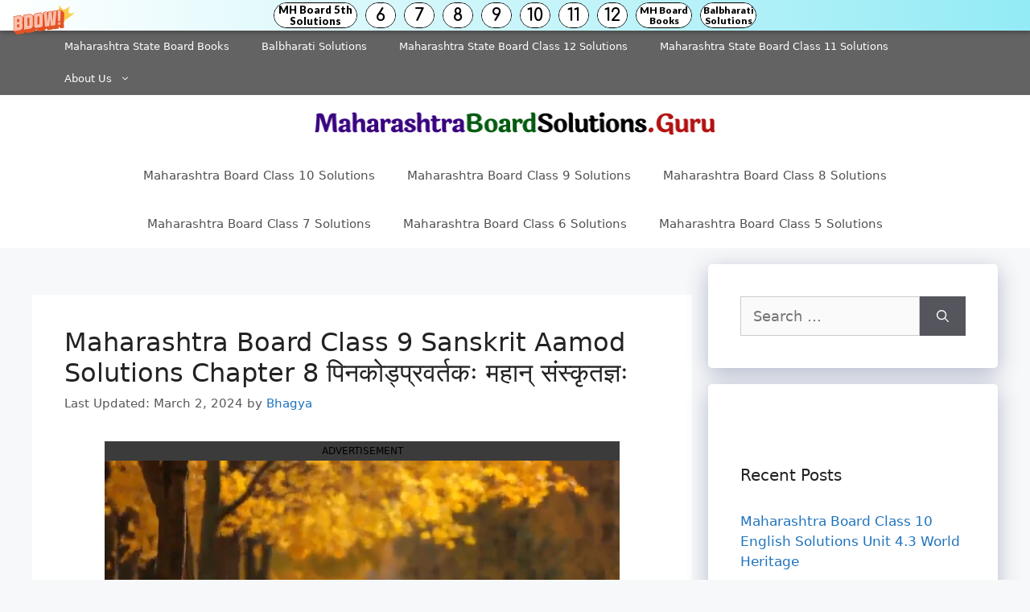

--- FILE ---
content_type: text/html; charset=UTF-8
request_url: https://maharashtraboardsolutions.guru/maharashtra-board-class-9-sanskrit-aamod-solutions-chapter-8/
body_size: 22687
content:
<!DOCTYPE html><html lang="en-US"><head><meta charset="UTF-8"><title>Maharashtra Board Class 9 Sanskrit Aamod Solutions Chapter 8 पिनकोड्प्रवर्तकः महान् संस्कृतज्ञः &#8211; Maharashtra Board Solutions</title><meta name='robots' content='max-image-preview:large' /><style>img:is([sizes="auto" i],[sizes^="auto," i]){contain-intrinsic-size:3000px 1500px}</style><meta name="viewport" content="width=device-width, initial-scale=1"><link rel='dns-prefetch' href='//stats.wp.com' /><link href='https://fonts.gstatic.com' crossorigin='anonymous' rel='preconnect' /><link href='https://fonts.googleapis.com' rel='preconnect' /><link href='https://connect.facebook.net' rel='preconnect' /><link href='https://www.google-analytics.com' rel='preconnect' /><link href='https://www.googletagmanager.com' rel='preconnect' /><link rel="alternate" type="application/rss+xml" title="Maharashtra Board Solutions &raquo; Feed" href="https://maharashtraboardsolutions.guru/feed/" /><link rel="alternate" type="application/rss+xml" title="Maharashtra Board Solutions &raquo; Comments Feed" href="https://maharashtraboardsolutions.guru/comments/feed/" /><link rel='stylesheet' id='wp-block-library-css' href='https://maharashtraboardsolutions.guru/wp-includes/css/dist/block-library/style.min.css' media='all' /><link rel='stylesheet' id='mediaelement-css' href='https://maharashtraboardsolutions.guru/wp-includes/js/mediaelement/mediaelementplayer-legacy.min.css' media='all' /><link rel='stylesheet' id='wp-mediaelement-css' href='https://maharashtraboardsolutions.guru/wp-includes/js/mediaelement/wp-mediaelement.min.css' media='all' /><style id='jetpack-sharing-buttons-style-inline-css'>.jetpack-sharing-buttons__services-list{display:flex;flex-direction:row;flex-wrap:wrap;gap:0;list-style-type:none;margin:5px;padding:0}.jetpack-sharing-buttons__services-list.has-small-icon-size{font-size:12px}.jetpack-sharing-buttons__services-list.has-normal-icon-size{font-size:16px}.jetpack-sharing-buttons__services-list.has-large-icon-size{font-size:24px}.jetpack-sharing-buttons__services-list.has-huge-icon-size{font-size:36px}@media print{.jetpack-sharing-buttons__services-list{display:none!important}}.editor-styles-wrapper .wp-block-jetpack-sharing-buttons{gap:0;padding-inline-start:0}ul.jetpack-sharing-buttons__services-list.has-background{padding:1.25em 2.375em}</style><style id='classic-theme-styles-inline-css'>/*! This file is auto-generated */
.wp-block-button__link{color:#fff;background-color:#32373c;border-radius:9999px;box-shadow:none;text-decoration:none;padding:calc(.667em + 2px) calc(1.333em + 2px);font-size:1.125em}.wp-block-file__button{background:#32373c;color:#fff;text-decoration:none}</style><style id='global-styles-inline-css'>:root{--wp--preset--aspect-ratio--square:1;--wp--preset--aspect-ratio--4-3:4/3;--wp--preset--aspect-ratio--3-4:3/4;--wp--preset--aspect-ratio--3-2:3/2;--wp--preset--aspect-ratio--2-3:2/3;--wp--preset--aspect-ratio--16-9:16/9;--wp--preset--aspect-ratio--9-16:9/16;--wp--preset--color--black:#000;--wp--preset--color--cyan-bluish-gray:#abb8c3;--wp--preset--color--white:#fff;--wp--preset--color--pale-pink:#f78da7;--wp--preset--color--vivid-red:#cf2e2e;--wp--preset--color--luminous-vivid-orange:#ff6900;--wp--preset--color--luminous-vivid-amber:#fcb900;--wp--preset--color--light-green-cyan:#7bdcb5;--wp--preset--color--vivid-green-cyan:#00d084;--wp--preset--color--pale-cyan-blue:#8ed1fc;--wp--preset--color--vivid-cyan-blue:#0693e3;--wp--preset--color--vivid-purple:#9b51e0;--wp--preset--color--contrast:var(--contrast);--wp--preset--color--contrast-2:var(--contrast-2);--wp--preset--color--contrast-3:var(--contrast-3);--wp--preset--color--base:var(--base);--wp--preset--color--base-2:var(--base-2);--wp--preset--color--base-3:var(--base-3);--wp--preset--color--accent:var(--accent);--wp--preset--gradient--vivid-cyan-blue-to-vivid-purple:linear-gradient(135deg,rgba(6,147,227,1) 0%,#9b51e0 100%);--wp--preset--gradient--light-green-cyan-to-vivid-green-cyan:linear-gradient(135deg,#7adcb4 0%,#00d082 100%);--wp--preset--gradient--luminous-vivid-amber-to-luminous-vivid-orange:linear-gradient(135deg,rgba(252,185,0,1) 0%,rgba(255,105,0,1) 100%);--wp--preset--gradient--luminous-vivid-orange-to-vivid-red:linear-gradient(135deg,rgba(255,105,0,1) 0%,#cf2e2e 100%);--wp--preset--gradient--very-light-gray-to-cyan-bluish-gray:linear-gradient(135deg,#eee 0%,#a9b8c3 100%);--wp--preset--gradient--cool-to-warm-spectrum:linear-gradient(135deg,#4aeadc 0%,#9778d1 20%,#cf2aba 40%,#ee2c82 60%,#fb6962 80%,#fef84c 100%);--wp--preset--gradient--blush-light-purple:linear-gradient(135deg,#ffceec 0%,#9896f0 100%);--wp--preset--gradient--blush-bordeaux:linear-gradient(135deg,#fecda5 0%,#fe2d2d 50%,#6b003e 100%);--wp--preset--gradient--luminous-dusk:linear-gradient(135deg,#ffcb70 0%,#c751c0 50%,#4158d0 100%);--wp--preset--gradient--pale-ocean:linear-gradient(135deg,#fff5cb 0%,#b6e3d4 50%,#33a7b5 100%);--wp--preset--gradient--electric-grass:linear-gradient(135deg,#caf880 0%,#71ce7e 100%);--wp--preset--gradient--midnight:linear-gradient(135deg,#020381 0%,#2874fc 100%);--wp--preset--font-size--small:13px;--wp--preset--font-size--medium:20px;--wp--preset--font-size--large:36px;--wp--preset--font-size--x-large:42px;--wp--preset--spacing--20:.44rem;--wp--preset--spacing--30:.67rem;--wp--preset--spacing--40:1rem;--wp--preset--spacing--50:1.5rem;--wp--preset--spacing--60:2.25rem;--wp--preset--spacing--70:3.38rem;--wp--preset--spacing--80:5.06rem;--wp--preset--shadow--natural:6px 6px 9px rgba(0,0,0,.2);--wp--preset--shadow--deep:12px 12px 50px rgba(0,0,0,.4);--wp--preset--shadow--sharp:6px 6px 0px rgba(0,0,0,.2);--wp--preset--shadow--outlined:6px 6px 0px -3px rgba(255,255,255,1),6px 6px rgba(0,0,0,1);--wp--preset--shadow--crisp:6px 6px 0px rgba(0,0,0,1)}:root :where(.is-layout-flow)>:first-child{margin-block-start:0}:root :where(.is-layout-flow)>:last-child{margin-block-end:0}:root :where(.is-layout-flow)>*{margin-block-start:24px;margin-block-end:0}:root :where(.is-layout-constrained)>:first-child{margin-block-start:0}:root :where(.is-layout-constrained)>:last-child{margin-block-end:0}:root :where(.is-layout-constrained)>*{margin-block-start:24px;margin-block-end:0}:root :where(.is-layout-flex){gap:24px}:root :where(.is-layout-grid){gap:24px}body .is-layout-flex{display:flex}.is-layout-flex{flex-wrap:wrap;align-items:center}.is-layout-flex>:is(*,div){margin:0}body .is-layout-grid{display:grid}.is-layout-grid>:is(*,div){margin:0}.has-black-color{color:var(--wp--preset--color--black) !important}.has-cyan-bluish-gray-color{color:var(--wp--preset--color--cyan-bluish-gray) !important}.has-white-color{color:var(--wp--preset--color--white) !important}.has-pale-pink-color{color:var(--wp--preset--color--pale-pink) !important}.has-vivid-red-color{color:var(--wp--preset--color--vivid-red) !important}.has-luminous-vivid-orange-color{color:var(--wp--preset--color--luminous-vivid-orange) !important}.has-luminous-vivid-amber-color{color:var(--wp--preset--color--luminous-vivid-amber) !important}.has-light-green-cyan-color{color:var(--wp--preset--color--light-green-cyan) !important}.has-vivid-green-cyan-color{color:var(--wp--preset--color--vivid-green-cyan) !important}.has-pale-cyan-blue-color{color:var(--wp--preset--color--pale-cyan-blue) !important}.has-vivid-cyan-blue-color{color:var(--wp--preset--color--vivid-cyan-blue) !important}.has-vivid-purple-color{color:var(--wp--preset--color--vivid-purple) !important}.has-contrast-color{color:var(--wp--preset--color--contrast) !important}.has-contrast-2-color{color:var(--wp--preset--color--contrast-2) !important}.has-contrast-3-color{color:var(--wp--preset--color--contrast-3) !important}.has-base-color{color:var(--wp--preset--color--base) !important}.has-base-2-color{color:var(--wp--preset--color--base-2) !important}.has-base-3-color{color:var(--wp--preset--color--base-3) !important}.has-accent-color{color:var(--wp--preset--color--accent) !important}.has-black-background-color{background-color:var(--wp--preset--color--black) !important}.has-cyan-bluish-gray-background-color{background-color:var(--wp--preset--color--cyan-bluish-gray) !important}.has-white-background-color{background-color:var(--wp--preset--color--white) !important}.has-pale-pink-background-color{background-color:var(--wp--preset--color--pale-pink) !important}.has-vivid-red-background-color{background-color:var(--wp--preset--color--vivid-red) !important}.has-luminous-vivid-orange-background-color{background-color:var(--wp--preset--color--luminous-vivid-orange) !important}.has-luminous-vivid-amber-background-color{background-color:var(--wp--preset--color--luminous-vivid-amber) !important}.has-light-green-cyan-background-color{background-color:var(--wp--preset--color--light-green-cyan) !important}.has-vivid-green-cyan-background-color{background-color:var(--wp--preset--color--vivid-green-cyan) !important}.has-pale-cyan-blue-background-color{background-color:var(--wp--preset--color--pale-cyan-blue) !important}.has-vivid-cyan-blue-background-color{background-color:var(--wp--preset--color--vivid-cyan-blue) !important}.has-vivid-purple-background-color{background-color:var(--wp--preset--color--vivid-purple) !important}.has-contrast-background-color{background-color:var(--wp--preset--color--contrast) !important}.has-contrast-2-background-color{background-color:var(--wp--preset--color--contrast-2) !important}.has-contrast-3-background-color{background-color:var(--wp--preset--color--contrast-3) !important}.has-base-background-color{background-color:var(--wp--preset--color--base) !important}.has-base-2-background-color{background-color:var(--wp--preset--color--base-2) !important}.has-base-3-background-color{background-color:var(--wp--preset--color--base-3) !important}.has-accent-background-color{background-color:var(--wp--preset--color--accent) !important}.has-black-border-color{border-color:var(--wp--preset--color--black) !important}.has-cyan-bluish-gray-border-color{border-color:var(--wp--preset--color--cyan-bluish-gray) !important}.has-white-border-color{border-color:var(--wp--preset--color--white) !important}.has-pale-pink-border-color{border-color:var(--wp--preset--color--pale-pink) !important}.has-vivid-red-border-color{border-color:var(--wp--preset--color--vivid-red) !important}.has-luminous-vivid-orange-border-color{border-color:var(--wp--preset--color--luminous-vivid-orange) !important}.has-luminous-vivid-amber-border-color{border-color:var(--wp--preset--color--luminous-vivid-amber) !important}.has-light-green-cyan-border-color{border-color:var(--wp--preset--color--light-green-cyan) !important}.has-vivid-green-cyan-border-color{border-color:var(--wp--preset--color--vivid-green-cyan) !important}.has-pale-cyan-blue-border-color{border-color:var(--wp--preset--color--pale-cyan-blue) !important}.has-vivid-cyan-blue-border-color{border-color:var(--wp--preset--color--vivid-cyan-blue) !important}.has-vivid-purple-border-color{border-color:var(--wp--preset--color--vivid-purple) !important}.has-contrast-border-color{border-color:var(--wp--preset--color--contrast) !important}.has-contrast-2-border-color{border-color:var(--wp--preset--color--contrast-2) !important}.has-contrast-3-border-color{border-color:var(--wp--preset--color--contrast-3) !important}.has-base-border-color{border-color:var(--wp--preset--color--base) !important}.has-base-2-border-color{border-color:var(--wp--preset--color--base-2) !important}.has-base-3-border-color{border-color:var(--wp--preset--color--base-3) !important}.has-accent-border-color{border-color:var(--wp--preset--color--accent) !important}.has-vivid-cyan-blue-to-vivid-purple-gradient-background{background:var(--wp--preset--gradient--vivid-cyan-blue-to-vivid-purple) !important}.has-light-green-cyan-to-vivid-green-cyan-gradient-background{background:var(--wp--preset--gradient--light-green-cyan-to-vivid-green-cyan) !important}.has-luminous-vivid-amber-to-luminous-vivid-orange-gradient-background{background:var(--wp--preset--gradient--luminous-vivid-amber-to-luminous-vivid-orange) !important}.has-luminous-vivid-orange-to-vivid-red-gradient-background{background:var(--wp--preset--gradient--luminous-vivid-orange-to-vivid-red) !important}.has-very-light-gray-to-cyan-bluish-gray-gradient-background{background:var(--wp--preset--gradient--very-light-gray-to-cyan-bluish-gray) !important}.has-cool-to-warm-spectrum-gradient-background{background:var(--wp--preset--gradient--cool-to-warm-spectrum) !important}.has-blush-light-purple-gradient-background{background:var(--wp--preset--gradient--blush-light-purple) !important}.has-blush-bordeaux-gradient-background{background:var(--wp--preset--gradient--blush-bordeaux) !important}.has-luminous-dusk-gradient-background{background:var(--wp--preset--gradient--luminous-dusk) !important}.has-pale-ocean-gradient-background{background:var(--wp--preset--gradient--pale-ocean) !important}.has-electric-grass-gradient-background{background:var(--wp--preset--gradient--electric-grass) !important}.has-midnight-gradient-background{background:var(--wp--preset--gradient--midnight) !important}.has-small-font-size{font-size:var(--wp--preset--font-size--small) !important}.has-medium-font-size{font-size:var(--wp--preset--font-size--medium) !important}.has-large-font-size{font-size:var(--wp--preset--font-size--large) !important}.has-x-large-font-size{font-size:var(--wp--preset--font-size--x-large) !important}:root :where(.wp-block-pullquote){font-size:1.5em;line-height:1.6}</style><link rel='stylesheet' id='generate-style-css' href='https://maharashtraboardsolutions.guru/wp-content/themes/generatepress/assets/css/main.min.css' media='all' /><style id='generate-style-inline-css'>body{background-color:#f7f8f9;color:#222}a{color:#1e73be}a:hover,a:focus,a:active{color:#000}.wp-block-group__inner-container{max-width:1200px;margin-left:auto;margin-right:auto}.site-header .header-image{width:500px}:root{--contrast:#222;--contrast-2:#575760;--contrast-3:#b2b2be;--base:#f0f0f0;--base-2:#f7f8f9;--base-3:#fff;--accent:#1e73be}:root .has-contrast-color{color:var(--contrast)}:root .has-contrast-background-color{background-color:var(--contrast)}:root .has-contrast-2-color{color:var(--contrast-2)}:root .has-contrast-2-background-color{background-color:var(--contrast-2)}:root .has-contrast-3-color{color:var(--contrast-3)}:root .has-contrast-3-background-color{background-color:var(--contrast-3)}:root .has-base-color{color:var(--base)}:root .has-base-background-color{background-color:var(--base)}:root .has-base-2-color{color:var(--base-2)}:root .has-base-2-background-color{background-color:var(--base-2)}:root .has-base-3-color{color:var(--base-3)}:root .has-base-3-background-color{background-color:var(--base-3)}:root .has-accent-color{color:var(--accent)}:root .has-accent-background-color{background-color:var(--accent)}body,button,input,select,textarea{font-family:-apple-system,system-ui,BlinkMacSystemFont,"Segoe UI",Helvetica,Arial,sans-serif,"Apple Color Emoji","Segoe UI Emoji","Segoe UI Symbol";font-size:18px}body{line-height:1.5}.entry-content>[class*=wp-block-]:not(:last-child):not(.wp-block-heading){margin-bottom:1.5em}.main-navigation .main-nav ul ul li a{font-size:14px}.sidebar .widget,.footer-widgets .widget{font-size:17px}h1{font-size:32px}h2{font-size:30px}h3{font-size:25px}h4{font-size:20px}@media (max-width:768px){h1{font-size:31px}h2{font-size:27px}h3{font-size:24px}h4{font-size:22px}h5{font-size:19px}}.top-bar{background-color:#636363;color:#fff}.top-bar a{color:#fff}.top-bar a:hover{color:#303030}.site-header{background-color:#fff}.main-title a,.main-title a:hover{color:#222}.site-description{color:#757575}.mobile-menu-control-wrapper .menu-toggle,.mobile-menu-control-wrapper .menu-toggle:hover,.mobile-menu-control-wrapper .menu-toggle:focus,.has-inline-mobile-toggle #site-navigation.toggled{background-color:rgba(0,0,0,.02)}.main-navigation,.main-navigation ul ul{background-color:#fff}.main-navigation .main-nav ul li a,.main-navigation .menu-toggle,.main-navigation .menu-bar-items{color:#515151}.main-navigation .main-nav ul li:not([class*=current-menu-]):hover>a,.main-navigation .main-nav ul li:not([class*=current-menu-]):focus>a,.main-navigation .main-nav ul li.sfHover:not([class*=current-menu-])>a,.main-navigation .menu-bar-item:hover>a,.main-navigation .menu-bar-item.sfHover>a{color:#7a8896;background-color:#fff}button.menu-toggle:hover,button.menu-toggle:focus{color:#515151}.main-navigation .main-nav ul li[class*=current-menu-]>a{color:#7a8896;background-color:#fff}.navigation-search input[type=search],.navigation-search input[type=search]:active,.navigation-search input[type=search]:focus,.main-navigation .main-nav ul li.search-item.active>a,.main-navigation .menu-bar-items .search-item.active>a{color:#7a8896;background-color:#fff}.main-navigation ul ul{background-color:#eaeaea}.main-navigation .main-nav ul ul li a{color:#515151}.main-navigation .main-nav ul ul li:not([class*=current-menu-]):hover>a,.main-navigation .main-nav ul ul li:not([class*=current-menu-]):focus>a,.main-navigation .main-nav ul ul li.sfHover:not([class*=current-menu-])>a{color:#7a8896;background-color:#eaeaea}.main-navigation .main-nav ul ul li[class*=current-menu-]>a{color:#7a8896;background-color:#eaeaea}.separate-containers .inside-article,.separate-containers .comments-area,.separate-containers .page-header,.one-container .container,.separate-containers .paging-navigation,.inside-page-header{background-color:#fff}.entry-title a{color:#222}.entry-title a:hover{color:#55555e}.entry-meta{color:#595959}.sidebar .widget{background-color:#fff}.footer-widgets{background-color:#fff}.footer-widgets .widget-title{color:#000}.site-info{color:#fff;background-color:#55555e}.site-info a{color:#fff}.site-info a:hover{color:#d3d3d3}.footer-bar .widget_nav_menu .current-menu-item a{color:#d3d3d3}input[type=text],input[type=email],input[type=url],input[type=password],input[type=search],input[type=tel],input[type=number],textarea,select{color:#666;background-color:#fafafa;border-color:#ccc}input[type=text]:focus,input[type=email]:focus,input[type=url]:focus,input[type=password]:focus,input[type=search]:focus,input[type=tel]:focus,input[type=number]:focus,textarea:focus,select:focus{color:#666;background-color:#fff;border-color:#bfbfbf}button,html input[type=button],input[type=reset],input[type=submit],a.button,a.wp-block-button__link:not(.has-background){color:#fff;background-color:#55555e}button:hover,html input[type=button]:hover,input[type=reset]:hover,input[type=submit]:hover,a.button:hover,button:focus,html input[type=button]:focus,input[type=reset]:focus,input[type=submit]:focus,a.button:focus,a.wp-block-button__link:not(.has-background):active,a.wp-block-button__link:not(.has-background):focus,a.wp-block-button__link:not(.has-background):hover{color:#fff;background-color:#3f4047}a.generate-back-to-top{background-color:rgba(0,0,0,.4);color:#fff}a.generate-back-to-top:hover,a.generate-back-to-top:focus{background-color:rgba(0,0,0,.6);color:#fff}:root{--gp-search-modal-bg-color:var(--base-3);--gp-search-modal-text-color:var(--contrast);--gp-search-modal-overlay-bg-color:rgba(0,0,0,.2)}@media (max-width:768px){.main-navigation .menu-bar-item:hover>a,.main-navigation .menu-bar-item.sfHover>a{background:0 0;color:#515151}}.nav-below-header .main-navigation .inside-navigation.grid-container,.nav-above-header .main-navigation .inside-navigation.grid-container{padding:0 20px}.site-main .wp-block-group__inner-container{padding:40px}.separate-containers .paging-navigation{padding-top:20px;padding-bottom:20px}.entry-content .alignwide,body:not(.no-sidebar) .entry-content .alignfull{margin-left:-40px;width:calc(100% + 80px);max-width:calc(100% + 80px)}.rtl .menu-item-has-children .dropdown-menu-toggle{padding-left:20px}.rtl .main-navigation .main-nav ul li.menu-item-has-children>a{padding-right:20px}@media (max-width:768px){.separate-containers .inside-article,.separate-containers .comments-area,.separate-containers .page-header,.separate-containers .paging-navigation,.one-container .site-content,.inside-page-header{padding:30px}.site-main .wp-block-group__inner-container{padding:30px}.inside-top-bar{padding-right:30px;padding-left:30px}.inside-header{padding-right:30px;padding-left:30px}.widget-area .widget{padding-top:30px;padding-right:30px;padding-bottom:30px;padding-left:30px}.footer-widgets-container{padding-top:30px;padding-right:30px;padding-bottom:30px;padding-left:30px}.inside-site-info{padding-right:30px;padding-left:30px}.entry-content .alignwide,body:not(.no-sidebar) .entry-content .alignfull{margin-left:-30px;width:calc(100% + 60px);max-width:calc(100% + 60px)}.one-container .site-main .paging-navigation{margin-bottom:20px}}.is-right-sidebar{width:30%}.is-left-sidebar{width:30%}.site-content .content-area{width:70%}@media (max-width:768px){.main-navigation .menu-toggle,.sidebar-nav-mobile:not(#sticky-placeholder){display:block}.main-navigation ul,.gen-sidebar-nav,.main-navigation:not(.slideout-navigation):not(.toggled) .main-nav>ul,.has-inline-mobile-toggle #site-navigation .inside-navigation>*:not(.navigation-search):not(.main-nav){display:none}.nav-align-right .inside-navigation,.nav-align-center .inside-navigation{justify-content:space-between}}</style><link rel='stylesheet' id='generate-secondary-nav-css' href='https://maharashtraboardsolutions.guru/wp-content/plugins/gp-premium/secondary-nav/functions/css/main.min.css' media='all' /><style id='generate-secondary-nav-inline-css'>.secondary-navigation{background-color:#636363}.secondary-nav-below-header .secondary-navigation .inside-navigation.grid-container,.secondary-nav-above-header .secondary-navigation .inside-navigation.grid-container{padding:0 20px}.secondary-navigation .main-nav ul li a,.secondary-navigation .menu-toggle,.secondary-menu-bar-items .menu-bar-item>a{color:#fff}.secondary-navigation .secondary-menu-bar-items{color:#fff}button.secondary-menu-toggle:hover,button.secondary-menu-toggle:focus{color:#fff}.widget-area .secondary-navigation{margin-bottom:20px}.secondary-navigation ul ul{background-color:#303030;top:auto}.secondary-navigation .main-nav ul ul li a{color:#fff}.secondary-navigation .main-nav ul li:hover>a,.secondary-navigation .main-nav ul li:focus>a,.secondary-navigation .main-nav ul li.sfHover>a,.secondary-menu-bar-items .menu-bar-item:hover>a{color:#fff;background-color:#303030}.secondary-navigation .main-nav ul ul li:hover>a,.secondary-navigation .main-nav ul ul li:focus>a,.secondary-navigation .main-nav ul ul li.sfHover>a{color:#fff;background-color:#474747}.secondary-navigation .main-nav ul li[class*=current-menu-]>a,.secondary-navigation .main-nav ul li[class*=current-menu-]>a:hover,.secondary-navigation .main-nav ul li[class*=current-menu-].sfHover>a{color:#222;background-color:#fff}.secondary-navigation .main-nav ul ul li[class*=current-menu-]>a,.secondary-navigation .main-nav ul ul li[class*=current-menu-]>a:hover,.secondary-navigation .main-nav ul ul li[class*=current-menu-].sfHover>a{color:#fff;background-color:#474747}.secondary-navigation.toggled .dropdown-menu-toggle:before{display:none}@media (max-width:768px){.secondary-menu-bar-items .menu-bar-item:hover>a{background:0 0;color:#fff}}</style><link rel='stylesheet' id='generate-secondary-nav-mobile-css' href='https://maharashtraboardsolutions.guru/wp-content/plugins/gp-premium/secondary-nav/functions/css/main-mobile.min.css' media='all' /><link rel="https://api.w.org/" href="https://maharashtraboardsolutions.guru/wp-json/" /><link rel="alternate" title="JSON" type="application/json" href="https://maharashtraboardsolutions.guru/wp-json/wp/v2/posts/15879" /><link rel="EditURI" type="application/rsd+xml" title="RSD" href="https://maharashtraboardsolutions.guru/xmlrpc.php?rsd" /><meta name="generator" content="WordPress 6.7.4" /><link rel="canonical" href="https://maharashtraboardsolutions.guru/maharashtra-board-class-9-sanskrit-aamod-solutions-chapter-8/" /><link rel='shortlink' href='https://maharashtraboardsolutions.guru/?p=15879' /><link rel="alternate" title="oEmbed (JSON)" type="application/json+oembed" href="https://maharashtraboardsolutions.guru/wp-json/oembed/1.0/embed?url=https%3A%2F%2Fmaharashtraboardsolutions.guru%2Fmaharashtra-board-class-9-sanskrit-aamod-solutions-chapter-8%2F" /><link rel="alternate" title="oEmbed (XML)" type="text/xml+oembed" href="https://maharashtraboardsolutions.guru/wp-json/oembed/1.0/embed?url=https%3A%2F%2Fmaharashtraboardsolutions.guru%2Fmaharashtra-board-class-9-sanskrit-aamod-solutions-chapter-8%2F&#038;format=xml" /> <script data-ad-client="ca-pub-1015043025436353" async src="https://pagead2.googlesyndication.com/pagead/js/adsbygoogle.js"></script> <script defer src="[data-uri]"></script> <style>img#wpstats{display:none}</style><style id="wp-custom-css">.posted-on .updated{display:inline-block}.posted-on .updated+.entry-date{display:none}.posted-on .updated:before{content:"Last Updated: "}.inside-article{border-bottom:1px solid rgba(0,0,0,.05)}.sidebar .widget{box-shadow:rgba(23,43,99,.3) 0 7px 28px;border-radius:5px}.button.light{background-color:#e47249;border-radius:50px;font-weight:700}.button.light:hover{background:#fff;color:#222}@media (min-width:769px){.post-image-aligned-left .post-image img{margin-top:-20px;border-radius:10px;box-shadow:rgba(23,43,99,.2) 0 7px 28px!important}}@media(max-width:769px){.inside-article .post-image a img{margin:-1.1em 1em 0 0 !important}}.alsoread{font-weight:900;border:1px solid #dcdee3;border-radius:5px;box-shadow:0 4px 15px rgba(0,0,0,.1);color:#16a085;padding:15px;background:linear-gradient(to right,#eee,#eee);border-left:3px solid #b11f24;font-size:20px}.single-post h2:before{background:var(--links);content:'';display:block;height:10px;margin:1.8em 0 .6em;width:120px;position:relative}code{background:rgba(0,0,0,.05);padding:2px 5px;border-radius:5px;font-size:inherit;font-family:inherit;font-weight:700}pre.wp-block-code code{background:none!important;font-weight:400!important}#wpsp_widget-3,#wpsp_widget-4{margin-bottom:25px;padding-top:10px}#wpsp_widget-3 a,#wpsp_widget-4 a{font-weight:600}#wpsp_widget-3 h2,#wpsp_widget-4 h2{text-align:center;font-size:25px;margin-bottom:10px}.inside-article .wp-block-image figcaption,.wp-block-table>figcaption{text-align:center;font-size:15px;color:#95a5a6}.wp-block-image img{border-radius:5px;box-shadow:rgba(23,43,99,.2) 0 7px 28px!important}.wp-block-image.my-class img{box-shadow:none!important;border:none}.wp-show-posts-image img{width:230px;height:150px}.entry-content a:not(.button):not(.wp-block-button__link):not(.gb-button){text-decoration:none;background-image:linear-gradient(transparent 2px,#2ed392 2px,#2ed392 4px,transparent 4px),linear-gradient(transparent 2px,#d8dce9 2px,#d8dce9 4px,transparent 4px);background-size:0% 6px,100% 6px;background-position:0 bottom,0 bottom;transition:background-size .3s ease-in-out;background-repeat:no-repeat;padding-bottom:4px;font-weight:700}.entry-content a:hover:not(.button):not(.wp-block-button__link){color:#115cfa;background-size:100% 6px}blockquote{background:#dcdcdc54;border-left:3px solid #b11f24;padding:15px;font-style:inherit;font-size:18px;margin:0 0 1.5em}p.schema-faq-answer{margin-bottom:.5em}.sidebar-product a{font-size:15px;font-weight:700;color:#fff !important;border-bottom:2px solid rgba(155,142,240,1)}#text-14{background:#8e2de2;background:-webkit-linear-gradient(to right,#4a00e0,#8e2de2);background:linear-gradient(to right,#4a00e0,#8e2de2);color:#fff}</style></head><body class="post-template-default single single-post postid-15879 single-format-standard wp-custom-logo wp-embed-responsive post-image-above-header post-image-aligned-center secondary-nav-above-header secondary-nav-aligned-right sticky-menu-fade right-sidebar nav-below-header separate-containers header-aligned-center dropdown-hover" itemtype="https://schema.org/Blog" itemscope> <a class="screen-reader-text skip-link" href="#content" title="Skip to content">Skip to content</a><nav id="secondary-navigation" class="secondary-navigation" itemtype="https://schema.org/SiteNavigationElement" itemscope="itemscope"><div class="inside-navigation grid-container grid-parent"> <button class="menu-toggle secondary-menu-toggle"> <span class="gp-icon icon-menu-bars"><svg viewBox="0 0 512 512" aria-hidden="true" xmlns="http://www.w3.org/2000/svg" width="1em" height="1em"><path d="M0 96c0-13.255 10.745-24 24-24h464c13.255 0 24 10.745 24 24s-10.745 24-24 24H24c-13.255 0-24-10.745-24-24zm0 160c0-13.255 10.745-24 24-24h464c13.255 0 24 10.745 24 24s-10.745 24-24 24H24c-13.255 0-24-10.745-24-24zm0 160c0-13.255 10.745-24 24-24h464c13.255 0 24 10.745 24 24s-10.745 24-24 24H24c-13.255 0-24-10.745-24-24z" /></svg><svg viewBox="0 0 512 512" aria-hidden="true" xmlns="http://www.w3.org/2000/svg" width="1em" height="1em"><path d="M71.029 71.029c9.373-9.372 24.569-9.372 33.942 0L256 222.059l151.029-151.03c9.373-9.372 24.569-9.372 33.942 0 9.372 9.373 9.372 24.569 0 33.942L289.941 256l151.03 151.029c9.372 9.373 9.372 24.569 0 33.942-9.373 9.372-24.569 9.372-33.942 0L256 289.941l-151.029 151.03c-9.373 9.372-24.569 9.372-33.942 0-9.372-9.373-9.372-24.569 0-33.942L222.059 256 71.029 104.971c-9.372-9.373-9.372-24.569 0-33.942z" /></svg></span><span class="mobile-menu">Menu</span> </button><div class="main-nav"><ul id="menu-header" class=" secondary-menu sf-menu"><li id="menu-item-24848" class="menu-item menu-item-type-custom menu-item-object-custom menu-item-24848"><a href="https://maharashtraboardsolutions.guru/maharashtra-state-board-books/">Maharashtra State Board Books</a></li><li id="menu-item-25076" class="menu-item menu-item-type-custom menu-item-object-custom menu-item-25076"><a href="https://maharashtraboardsolutions.guru/balbharti-solutions/">Balbharati Solutions</a></li><li id="menu-item-24849" class="menu-item menu-item-type-custom menu-item-object-custom menu-item-24849"><a href="https://maharashtraboardsolutions.guru/maharashtra-state-board-class-12-textbook-solutions/">Maharashtra State Board Class 12 Solutions</a></li><li id="menu-item-24850" class="menu-item menu-item-type-custom menu-item-object-custom menu-item-24850"><a href="https://maharashtraboardsolutions.guru/maharashtra-state-board-class-11-textbook-solutions/">Maharashtra State Board Class 11 Solutions</a></li><li id="menu-item-34382" class="menu-item menu-item-type-post_type menu-item-object-page menu-item-has-children menu-item-34382"><a href="https://maharashtraboardsolutions.guru/about-us/">About Us<span role="presentation" class="dropdown-menu-toggle"><span class="gp-icon icon-arrow"><svg viewBox="0 0 330 512" aria-hidden="true" xmlns="http://www.w3.org/2000/svg" width="1em" height="1em"><path d="M305.913 197.085c0 2.266-1.133 4.815-2.833 6.514L171.087 335.593c-1.7 1.7-4.249 2.832-6.515 2.832s-4.815-1.133-6.515-2.832L26.064 203.599c-1.7-1.7-2.832-4.248-2.832-6.514s1.132-4.816 2.832-6.515l14.162-14.163c1.7-1.699 3.966-2.832 6.515-2.832 2.266 0 4.815 1.133 6.515 2.832l111.316 111.317 111.316-111.317c1.7-1.699 4.249-2.832 6.515-2.832s4.815 1.133 6.515 2.832l14.162 14.163c1.7 1.7 2.833 4.249 2.833 6.515z" /></svg></span></span></a><ul class="sub-menu"><li id="menu-item-34379" class="menu-item menu-item-type-post_type menu-item-object-page menu-item-34379"><a href="https://maharashtraboardsolutions.guru/privacy-policy/">Privacy Policy</a></li><li id="menu-item-34380" class="menu-item menu-item-type-post_type menu-item-object-page menu-item-34380"><a href="https://maharashtraboardsolutions.guru/disclaimer/">Disclaimer</a></li><li id="menu-item-34381" class="menu-item menu-item-type-post_type menu-item-object-page menu-item-34381"><a href="https://maharashtraboardsolutions.guru/contact-us/">Contact Us</a></li></ul></li></ul></div></div></nav><header class="site-header" id="masthead" aria-label="Site"  itemtype="https://schema.org/WPHeader" itemscope><div class="inside-header grid-container"><div class="site-logo"> <a href="https://maharashtraboardsolutions.guru/" rel="home"> <img  class="header-image is-logo-image" alt="Maharashtra Board Solutions" src="https://maharashtraboardsolutions.guru/wp-content/uploads/2021/09/cropped-Maharashtra-Board-Solutions-3.png" width="494" height="30" /> </a></div></div></header><nav class="main-navigation nav-align-center sub-menu-right" id="site-navigation" aria-label="Primary"  itemtype="https://schema.org/SiteNavigationElement" itemscope><div class="inside-navigation grid-container"> <button class="menu-toggle" aria-controls="primary-menu" aria-expanded="false"> <span class="gp-icon icon-menu-bars"><svg viewBox="0 0 512 512" aria-hidden="true" xmlns="http://www.w3.org/2000/svg" width="1em" height="1em"><path d="M0 96c0-13.255 10.745-24 24-24h464c13.255 0 24 10.745 24 24s-10.745 24-24 24H24c-13.255 0-24-10.745-24-24zm0 160c0-13.255 10.745-24 24-24h464c13.255 0 24 10.745 24 24s-10.745 24-24 24H24c-13.255 0-24-10.745-24-24zm0 160c0-13.255 10.745-24 24-24h464c13.255 0 24 10.745 24 24s-10.745 24-24 24H24c-13.255 0-24-10.745-24-24z" /></svg><svg viewBox="0 0 512 512" aria-hidden="true" xmlns="http://www.w3.org/2000/svg" width="1em" height="1em"><path d="M71.029 71.029c9.373-9.372 24.569-9.372 33.942 0L256 222.059l151.029-151.03c9.373-9.372 24.569-9.372 33.942 0 9.372 9.373 9.372 24.569 0 33.942L289.941 256l151.03 151.029c9.372 9.373 9.372 24.569 0 33.942-9.373 9.372-24.569 9.372-33.942 0L256 289.941l-151.029 151.03c-9.373 9.372-24.569 9.372-33.942 0-9.372-9.373-9.372-24.569 0-33.942L222.059 256 71.029 104.971c-9.372-9.373-9.372-24.569 0-33.942z" /></svg></span><span class="mobile-menu">Menu</span> </button><div id="primary-menu" class="main-nav"><ul id="menu-top" class=" menu sf-menu"><li id="menu-item-2862" class="menu-item menu-item-type-custom menu-item-object-custom menu-item-2862"><a href="https://maharashtraboardsolutions.guru/maharashtra-state-board-class-10-textbook-solutions/">Maharashtra Board Class 10 Solutions</a></li><li id="menu-item-9182" class="menu-item menu-item-type-custom menu-item-object-custom menu-item-9182"><a href="https://maharashtraboardsolutions.guru/maharashtra-state-board-class-9-textbook-solutions/">Maharashtra Board Class 9 Solutions</a></li><li id="menu-item-9184" class="menu-item menu-item-type-custom menu-item-object-custom menu-item-9184"><a href="https://maharashtraboardsolutions.guru/maharashtra-state-board-class-8-textbook-solutions/">Maharashtra Board Class 8 Solutions</a></li><li id="menu-item-9185" class="menu-item menu-item-type-custom menu-item-object-custom menu-item-9185"><a href="https://maharashtraboardsolutions.guru/maharashtra-state-board-class-7-textbook-solutions/">Maharashtra Board Class 7 Solutions</a></li><li id="menu-item-9186" class="menu-item menu-item-type-custom menu-item-object-custom menu-item-9186"><a href="https://maharashtraboardsolutions.guru/maharashtra-state-board-class-6-textbook-solutions/">Maharashtra Board Class 6 Solutions</a></li><li id="menu-item-16438" class="menu-item menu-item-type-custom menu-item-object-custom menu-item-16438"><a href="https://maharashtraboardsolutions.guru/maharashtra-state-board-class-5-textbook-solutions/">Maharashtra Board Class 5 Solutions</a></li></ul></div></div></nav><div class="site grid-container container hfeed" id="page"><div class="site-content" id="content"><div class="content-area" id="primary"><main class="site-main" id="main"><article id="post-15879" class="post-15879 post type-post status-publish format-standard hentry category-class-9" itemtype="https://schema.org/CreativeWork" itemscope><div class="inside-article"><header class="entry-header"><h1 class="entry-title" itemprop="headline">Maharashtra Board Class 9 Sanskrit Aamod Solutions Chapter 8 पिनकोड्प्रवर्तकः महान् संस्कृतज्ञः</h1><div class="entry-meta"> <span class="posted-on"><time class="updated" datetime="2024-03-02T09:57:37+05:30" itemprop="dateModified">March 2, 2024</time><time class="entry-date published" datetime="2024-03-01T18:59:09+05:30" itemprop="datePublished">March 1, 2024</time></span> <span class="byline">by <span class="author vcard" itemprop="author" itemtype="https://schema.org/Person" itemscope><a class="url fn n" href="https://maharashtraboardsolutions.guru/author/bhagya/" title="View all posts by Bhagya" rel="author" itemprop="url"><span class="author-name" itemprop="name">Bhagya</span></a></span></span></div></header><div class="entry-content" itemprop="text"><div class='code-block code-block-4' style='margin: 8px 0; clear: both;'> <script defer id="AV653bf4b6bd0b6a9e490a4845" type="text/javascript" src="https://tg1.vidcrunch.com/api/adserver/spt?AV_TAGID=653bf4b6bd0b6a9e490a4845&AV_PUBLISHERID=651eab888a4de824960fde4b"></script></div><p>Balbharti <a href="https://maharashtraboardsolutions.guru/maharashtra-state-board-class-9-sanskrit-solutions/">Maharashtra State Board Class 9 Sanskrit Solutions</a> Aamod Chapter 8 पिनकोड्प्रवर्तकः महान् संस्कृतज्ञः Notes, Textbook Exercise Important Questions and Answers.</p><h2>Maharashtra State Board Class 9 Sanskrit Aamod Solutions Chapter 8 पिनकोड्प्रवर्तकः महान् संस्कृतज्ञः</h2><p><strong>Sanskrit Aamod Std 9 Digest Chapter 8 पिनकोड्प्रवर्तकः महान् संस्कृतज्ञः Textbook Questions and Answers</strong></p><div class='code-block code-block-1' style='margin: 8px 0; clear: both;'> <script async src="https://pagead2.googlesyndication.com/pagead/js/adsbygoogle.js?client=ca-pub-1015043025436353"
     crossorigin="anonymous"></script>  <ins class="adsbygoogle"
 style="display:block"
 data-ad-client="ca-pub-1015043025436353"
 data-ad-slot="3953413332"
 data-ad-format="auto"
 data-full-width-responsive="true"></ins> <script>(adsbygoogle=window.adsbygoogle||[]).push({});</script></div><p><span style="color: #0000ff;">भाषाभ्यास:</span></p><p><span style="color: #0000ff;">1. उचितं पर्यायं चिनुत।</span></p><div class='code-block code-block-2' style='margin: 8px 0; clear: both;'> <script async src="https://pagead2.googlesyndication.com/pagead/js/adsbygoogle.js?client=ca-pub-1015043025436353"
     crossorigin="anonymous"></script>  <ins class="adsbygoogle"
 style="display:block"
 data-ad-client="ca-pub-1015043025436353"
 data-ad-slot="3953413332"
 data-ad-format="auto"
 data-full-width-responsive="true"></ins> <script>(adsbygoogle=window.adsbygoogle||[]).push({});</script></div><p>प्रश्न अ.<br /> पत्रवाहक: किं पठित्वा पत्रं वितरति ?<br /> 1. देवनागरीलिपीम्<br /> 2. कन्नडलिपीम्<br /> 3. आङ्ग्लभाषाम्<br /> 4. सङ्केतक्रमाङ्कम्<br /> उत्तरम् :<br /> 4. सङ्केतक्रमाङ्कम्</p><p><img decoding="async" class="alignnone" src="https://maharashtraboardsolutions.guru/wp-content/uploads/2021/01/Maharashtra-State-Board-Solutions.png" alt="Maharashtra Board Class 9 Sanskrit Aamod Solutions Chapter 8 पिनकोड्प्रवर्तकः महान् संस्कृतज्ञः" width="269" height="17" /></p><div class='code-block code-block-3' style='margin: 8px 0; clear: both;'> <script async src="https://pagead2.googlesyndication.com/pagead/js/adsbygoogle.js?client=ca-pub-1015043025436353"
     crossorigin="anonymous"></script>  <ins class="adsbygoogle"
 style="display:block"
 data-ad-client="ca-pub-1015043025436353"
 data-ad-slot="3953413332"
 data-ad-format="auto"
 data-full-width-responsive="true"></ins> <script>(adsbygoogle=window.adsbygoogle||[]).push({});</script></div><p>प्रश्न आ.<br /> पिन्कोक्रमाङ्कः अत्र न आवश्यकः।<br /> 1. रुग्णालये<br /> 2. सद्यस्क-क्रयणे<br /> 3. ATM शाखा-अन्वेषणे<br /> 4. पुस्तकपठने<br /> उत्तरम् :<br /> 4. पुस्तकपठने</p><p>प्रश्न इ.<br /> पिनकोड्-प्रणालिः केन समारब्धा ?<br /> 1. इन्दिरामहोदयया<br /> 2. गान्धीमहोदयेन<br /> 3. प्रधानमन्त्रिणा<br /> 4. वेलणकरमहोदयेन<br /> उत्तरम् :<br /> 4. वेलणकरमहोदयेन</p><p>प्रश्न ई.<br /> पिनकोड्क्रमाङ्के कति सङ्ख्या:?<br /> 1. 6<br /> 2. 4<br /> 3. 3<br /> 4. 2<br /> उत्तरम् :<br /> 1. 6</p><p><img decoding="async" class="alignnone" src="https://maharashtraboardsolutions.guru/wp-content/uploads/2021/01/Maharashtra-State-Board-Solutions.png" alt="Maharashtra Board Class 9 Sanskrit Aamod Solutions Chapter 8 पिनकोड्प्रवर्तकः महान् संस्कृतज्ञः" width="269" height="17" /></p><p><span style="color: #0000ff;">2. वेलणकरमहोदयस्य कार्यवैशिष्ट्यानि माध्यमभाषया लिखत।</span></p><p>प्रश्न 1.<br /> वेलणकरमहोदयस्य कार्यवैशिष्ट्यानि माध्यमभाषया लिखत।<br /> उत्तरम् :<br /> &#8216;पिनकोड् प्रवर्तकः, महान् संस्कृतज्ञः&#8217; या पाठात पत्रव्यवहार बिनचूक होण्यासाठी आवश्यक अशा पिन-कोड् प्रणालीविषयी माहिती मिळते. श्रीराम भिकाजी वेलणकर हे कलकत्ता पत्रविभागाचे संचालक म्हणून कार्यरत होते. त्यांच्याकडे एक सैनिक एक समस्या घेऊन आला.</p><p>त्याला आपल्या आई-वडिलांच्या तब्येतीविषयी माहिती कळत नव्हती कारण तो अरुणाचल प्रदेशात राहत होता व त्याचे आई &#8211; वडील केरळमध्ये, केरळहून अरुणाचलला पत्र पोहोचण्यास एक महिन्याहून अधिक काळ लागत असे. त्याची समस्या ऐकून वेलणकर महोदयांनी त्याची दखल घेतली व विचार सुरु केला.</p><p>त्यांनी सर्वप्रथम पत्रवाटप कार्यातील नेमकी समस्या जाणून घेतली. लिखाणातील संदिग्धतेमुळे समस्या निर्माण होते हे लक्षात घेऊन त्यांनी अंकाधारित पिनकोड पद्धत निर्माण केली. त्यासाठी त्यांनी देशाचे आठ भाग करून त्यांना राज्यनिहाय क्रमांक दिले.</p><p>अशाप्रकारे सहा अंकांचा स्थानसंकेतांक असणारी पिनकोड पद्धत त्यांनी भारतात सुरु केली. वेलणकर महोदय गणितज्ञ असल्यामुळे पत्रविभागातील कार्यातसुद्धा त्यांनी त्यांच्या गणित ज्ञानाचा कौशल्याने वापर केला. ते आपल्या कार्याशी प्रामाणिक व कर्तव्यदक्ष होते.</p><p>In the lesson &#8216;पिनकोड् प्रवर्तकः, महान संस्कृतज्ञ&#8217; we get to know about a great mathematician and a dedicated sanskrit scholar Mr. Velankar who invented PIN Code System. Mr. Velankar was director of Kolkata post office.</p><p>Once a soldier came to him and told that he was facing a problem in getting information regarding his parents&#8217; health as it used to take more than a month for a letter to reach Kerala from Arunachal Pradesh.</p><p>Hearing his problem Mr. Velankar immediately started to think about the solution. He first tried to analyse the reasons behind the problem. He realised that due to bad handwriting, incomplete address etc. such problems arise.</p><p>He then divided the country in eight and numbered these divisions based on the states. This number has six-digits. This sixdigit number is PIN code. He was a very efficient post office director and was very devoted to his work.</p><p><img decoding="async" class="alignnone" src="https://maharashtraboardsolutions.guru/wp-content/uploads/2021/01/Maharashtra-State-Board-Solutions.png" alt="Maharashtra Board Class 9 Sanskrit Aamod Solutions Chapter 8 पिनकोड्प्रवर्तकः महान् संस्कृतज्ञः" width="269" height="17" /></p><p><span style="color: #0000ff;">3. एकवाक्येन उत्तरत।</span></p><p>प्रश्न अ.<br /> वेलणकरमहोदयस्य कः प्रियः विषयः ?<br /> उत्तरम् :<br /> वेलणकरमहोदयस्य सङ्गीतं प्रिय: विषयः।</p><p>प्रश्न आ.<br /> वेलणकरमहोदयः के वाद्ये वादयति स्म ?<br /> उत्तरम् :<br /> वेलणकरमहोदयः व्हायोलिन तबला च इति वाद्ये वादयति स्म।</p><p>प्रश्न इ.<br /> वेलणकरमहोदयेन रचितः सङ्गीतविषयकः ग्रन्थः कः ?<br /> उत्तरम् :<br /> वेलणकरमहोदयः रचितः सङ्गीतविषयक: ग्रन्च: गीतगीर्वाणम्।</p><p><img decoding="async" class="alignnone" src="https://maharashtraboardsolutions.guru/wp-content/uploads/2021/01/Maharashtra-State-Board-Solutions.png" alt="Maharashtra Board Class 9 Sanskrit Aamod Solutions Chapter 8 पिनकोड्प्रवर्तकः महान् संस्कृतज्ञः" width="269" height="17" /></p><p>प्रश्न ई.<br /> पिनकोड्प्रणालिनिमित्तं वेलणकरमहोदयेन देशस्य कति विभागाः कृताः ?<br /> उत्तरम् :<br /> पिनकोप्रणालिनिमित्तं वेलणकरमहोदयेन देशस्य अष्ट विभागा: कृताः ।</p><p>प्रश्न उ.<br /> वेलणकरमहोदयः कस्य विभागस्य निर्देशकः आसीत् ?<br /> उत्तरम् :<br /> वेलणकरमहोदयः डाकतारविभागस्य निर्देशकः आसीत्।</p><p>प्रश्न ऊ.<br /> वेलणकरमहोदयस्य अभिमतः साहित्यप्रकार: कः?<br /> उत्तरम् :<br /> वेलणकरमहोदयस्य अभिमतः साहित्यप्रकार: नाट्यलेखनम्।</p><p><img decoding="async" class="alignnone" src="https://maharashtraboardsolutions.guru/wp-content/uploads/2021/01/Maharashtra-State-Board-Solutions.png" alt="Maharashtra Board Class 9 Sanskrit Aamod Solutions Chapter 8 पिनकोड्प्रवर्तकः महान् संस्कृतज्ञः" width="269" height="17" /></p><p><span style="color: #0000ff;">5. विशेषणानि अन्विष्य लिखत। </span></p><p>प्रश्न 1.<br /> अ. &#8230;&#8230;&#8230;&#8230;&#8230;&#8230;. प्रणालिः।<br /> आ. &#8230;&#8230;&#8230;&#8230;&#8230; सैनिकः ।<br /> इ. &#8230;&#8230;&#8230;&#8230;&#8230;&#8230;. भाषाः।<br /> ई. &#8230;&#8230;&#8230;&#8230;&#8230;&#8230;. हस्ताक्षरम् ।<br /> ए. &#8230;&#8230;&#8230;&#8230;&#8230;&#8230;. विषयः।<br /> ऐ. &#8230;&#8230;&#8230;&#8230;&#8230;&#8230;. रचनाः।<br /> <img fetchpriority="high" decoding="async" class="alignnone size-full wp-image-15928" src="https://maharashtraboardsolutions.guru/wp-content/uploads/2021/06/Maharashtra-Board-Class-9-Sanskrit-Aamod-Solutions-Chapter-8-पिनकोड्प्रवर्तकः-महान्-संस्कृतज्ञः-1.png" alt="Maharashtra Board Class 9 Sanskrit Aamod Solutions Chapter 8 पिनकोड्प्रवर्तकः महान् संस्कृतज्ञः 1" width="448" height="216" srcset="https://maharashtraboardsolutions.guru/wp-content/uploads/2021/06/Maharashtra-Board-Class-9-Sanskrit-Aamod-Solutions-Chapter-8-पिनकोड्प्रवर्तकः-महान्-संस्कृतज्ञः-1.png 448w, https://maharashtraboardsolutions.guru/wp-content/uploads/2021/06/Maharashtra-Board-Class-9-Sanskrit-Aamod-Solutions-Chapter-8-पिनकोड्प्रवर्तकः-महान्-संस्कृतज्ञः-1-300x145.png 300w" sizes="(max-width: 448px) 100vw, 448px" /><br /> उत्तरम् :<br /> आ. दुःखितः, केरलं प्रदेशीयः<br /> इ. भिन्ना:<br /> ई. दुबोधम्<br /> ए. प्रियः<br /> ऐ. विविधाः</p><p><span style="color: #0000ff;">अन्विष्यत लिखत च।</span></p><p><span style="color: #0000ff;">1. एताः सङ्ख्याः किं निर्दिशन्ति।</span><br /> <img decoding="async" class="alignnone size-full wp-image-15929" src="https://maharashtraboardsolutions.guru/wp-content/uploads/2021/06/Maharashtra-Board-Class-9-Sanskrit-Aamod-Solutions-Chapter-8-पिनकोड्प्रवर्तकः-महान्-संस्कृतज्ञः-2.png" alt="Maharashtra Board Class 9 Sanskrit Aamod Solutions Chapter 8 पिनकोड्प्रवर्तकः महान् संस्कृतज्ञः 2" width="437" height="101" srcset="https://maharashtraboardsolutions.guru/wp-content/uploads/2021/06/Maharashtra-Board-Class-9-Sanskrit-Aamod-Solutions-Chapter-8-पिनकोड्प्रवर्तकः-महान्-संस्कृतज्ञः-2.png 437w, https://maharashtraboardsolutions.guru/wp-content/uploads/2021/06/Maharashtra-Board-Class-9-Sanskrit-Aamod-Solutions-Chapter-8-पिनकोड्प्रवर्तकः-महान्-संस्कृतज्ञः-2-300x69.png 300w" sizes="(max-width: 437px) 100vw, 437px" /></p><p><span style="color: #0000ff;">2. विविधदेशेषु अपि पत्रसङ्केताङ्कप्रणालिः वर्तते वा?</span></p><p><img decoding="async" class="alignnone" src="https://maharashtraboardsolutions.guru/wp-content/uploads/2021/01/Maharashtra-State-Board-Solutions.png" alt="Maharashtra Board Class 9 Sanskrit Aamod Solutions Chapter 8 पिनकोड्प्रवर्तकः महान् संस्कृतज्ञः" width="269" height="17" /></p><p><strong>Sanskrit Aamod Class 9 Textbook Solutions Chapter 8 पिनकोड्प्रवर्तकः महान् संस्कृतज्ञः Additional Important Questions and Answers</strong></p><p><span style="color: #0000ff;">उचितं पर्यायं चिनुत ।</span></p><p>प्रश्न 1.<br /> &#8230;&#8230;&#8230;&#8230;. प्रधानमन्त्रिमहोदयायै कदा उपहारीकृता एषा पिन्कोड् महत्त्वपूर्णा प्रणालि:?<br /> (अ) ऑगस्ट 1972<br /> (आ) ऑगस्ट 1929<br /> (इ) सप्टेंबर 1972<br /> (ई) ऑगस्ट 1927<br /> उत्तरम्<br /> (अ) ऑगस्ट 1972</p><p><span style="color: #0000ff;">प्रश्ननिर्माणं कुरुत।</span></p><p>प्रश्न 1.<br /> 1. पत्रालय-अधिकारी संस्कृतपण्डितः गणितज्ञः श्रीराम भिकाजी वेलणकरमहोदयः।<br /> 2. वयं पत्रपेटिकायां पत्रं क्षिपामः।<br /> उत्तरम्<br /> 1. पत्रालय-अधिकारी क: अस्ति?<br /> 2. वयं कुत्र पत्रं क्षिपाम:?</p><p><img decoding="async" class="alignnone" src="https://maharashtraboardsolutions.guru/wp-content/uploads/2021/01/Maharashtra-State-Board-Solutions.png" alt="Maharashtra Board Class 9 Sanskrit Aamod Solutions Chapter 8 पिनकोड्प्रवर्तकः महान् संस्कृतज्ञः" width="269" height="17" /></p><p><span style="color: #0000ff;">उचितं पर्यायं चित्वा वाक्यं पुनर्लिखत ।</span></p><p>प्रश्न 1.</p><ol><li>वेलणकरमहोदय: डाकतार-विभागस्य निर्देशकरूपेण &#8230;&#8230;&#8230;. आसीत्। (कार्यविभागे / कार्यमग्नः)</li><li>पत्रस्य प्रवासकाल: &#8230;&#8230;&#8230; आसीत्। (मासः / मासाधिक:)</li><li>वेलणकरमहोदयेन &#8230;&#8230;&#8230; अङ्कानाम् उपयोगः कृतः? (शास्त्रज्ञेन / गणितज्ञेन)</li><li>वेलणकरमहोदयस्य प्रियविषयः &#8230;&#8230;&#8230; आसीत्। (सङ्गीतम् / इतिहास:)</li><li>&#8230;&#8230;&#8230;.. ख्याति: नाटकानाम् आसीत्। (सबकुछ श्रीः / सबकुछ श्रीभिः)</li></ol><p>उत्तरम् :</p><ol><li>कार्यमग्नः</li><li>मासाधिकः</li><li>गणितज्ञेन</li><li>सङ्गीतम्</li><li>सबकुछ श्रीभिः</li></ol><p><img decoding="async" class="alignnone" src="https://maharashtraboardsolutions.guru/wp-content/uploads/2021/01/Maharashtra-State-Board-Solutions.png" alt="Maharashtra Board Class 9 Sanskrit Aamod Solutions Chapter 8 पिनकोड्प्रवर्तकः महान् संस्कृतज्ञः" width="269" height="17" /></p><p><span style="color: #0000ff;">एकवाक्येन उत्तरत।</span></p><p>प्रश्न 1.<br /> कः कोलकतानगरे कार्यरतः आसीत्?<br /> उत्तरम् :<br /> श्रीराम-भिकाजी-वेलणकरमहोदय : कोलकतानगरे कार्यरतः आसीत्।</p><p>प्रश्न 2.<br /> वेलणकरमहोदयस्य कार्यकाले क: आगतः?<br /> उत्तरम् :<br /> वेलणकरमहोदयस्य कार्यकाले केरल-प्रदेशीयः सैनिक: मेलितुम् आगतः।</p><p><img decoding="async" class="alignnone" src="https://maharashtraboardsolutions.guru/wp-content/uploads/2021/01/Maharashtra-State-Board-Solutions.png" alt="Maharashtra Board Class 9 Sanskrit Aamod Solutions Chapter 8 पिनकोड्प्रवर्तकः महान् संस्कृतज्ञः" width="269" height="17" /></p><p>प्रश्न 3.<br /> वेलणकरमहोदयस्य चिन्तनं किम् आसीत्?<br /> उत्तरम् :<br /> &#8220;कश्यं पत्रस्य प्राप्तिकालं न्यूनं कर्तुं शक्नोमि?&#8221; इति वेलणकरमहोदयस्य चिन्तनम् आसीत्।</p><p>प्रश्न 4.<br /> वेलणकरमहोदयेन केषाम् उपयोगः कृतः?<br /> उत्तरम् :<br /> वेलणकरमहोदयेन अङ्कानाम् उपयोगः कृतः।</p><p>प्रश्न 5.<br /> वेलणकरमहोदयः कस्मिन् वादने निपुण: आसीत्?<br /> उत्तरम् :<br /> वेलणकरमहोदयः व्हायोलिनवादने तथा तबलावादनेऽपि निपुणः आसीत्।</p><p>प्रश्न 6.<br /> वेलणकरमहोदयः किं रचितवान् ?<br /> उत्तरम् :<br /> वेलणकरमहोदयः गीतगीर्वाणम् इति सङ्गीतविषयकं शास्त्रीयग्रन्थं रचितवान्।</p><p><img decoding="async" class="alignnone" src="https://maharashtraboardsolutions.guru/wp-content/uploads/2021/01/Maharashtra-State-Board-Solutions.png" alt="Maharashtra Board Class 9 Sanskrit Aamod Solutions Chapter 8 पिनकोड्प्रवर्तकः महान् संस्कृतज्ञः" width="269" height="17" /></p><p>प्रश्न 7.<br /> पत्राणाम् वितरणव्यवस्था कथं शक्या भवति?<br /> उत्तरम् :<br /> पत्राणां वितरणव्यवस्था पिनकोड्प्रणाल्या शक्या भवति।</p><p>प्रश्न 8.<br /> एषा महत्त्वपूर्णा प्रणालिः कस्यै उपहारीकृता?<br /> उत्तरम् :<br /> एषा महत्त्वपूर्णा प्रणालि: प्रधानमन्त्रि-इन्दिरा-गान्धी महोदयायै उपहारीकृता।</p><p>प्रश्न 9.<br /> पिन्कोक्रमाङ्के कति सङ्ख्या:?<br /> उत्तरम् :<br /> पिन्कोक्रमाङ्के षट् सङ्ख्याः ।</p><p><img decoding="async" class="alignnone" src="https://maharashtraboardsolutions.guru/wp-content/uploads/2021/01/Maharashtra-State-Board-Solutions.png" alt="Maharashtra Board Class 9 Sanskrit Aamod Solutions Chapter 8 पिनकोड्प्रवर्तकः महान् संस्कृतज्ञः" width="269" height="17" /></p><p><span style="color: #0000ff;">सत्यं वा असत्यं लिखत।</span></p><p>प्रश्न 1.</p><ol><li>पत्रस्य प्रवासकाल: मासाधिको नासीत्।</li><li>अधुनापि वयं विनायासं शीघ्र पत्र लभामहे।</li><li>वेलणकर: महोदयः न अनुशासनप्रियः ।</li><li>वेलणकरमहोदयः सर्वमेव कर्तुं न समर्थः ।</li><li>पत्रालयात् निर्दिष्टं स्थानं प्रति पत्राणि गच्छन्ति।</li><li>पत्रलस्य अधिकारी संस्कृतपण्डितः शास्त्रज्ञः च।</li></ol><p>उत्तरम् :</p><ol><li>असत्यम्</li><li>सत्यम्</li><li>असत्यम्</li><li>असत्यम्</li><li>सत्यम्</li><li>असत्यम्</li></ol><p><img decoding="async" class="alignnone" src="https://maharashtraboardsolutions.guru/wp-content/uploads/2021/01/Maharashtra-State-Board-Solutions.png" alt="Maharashtra Board Class 9 Sanskrit Aamod Solutions Chapter 8 पिनकोड्प्रवर्तकः महान् संस्कृतज्ञः" width="269" height="17" /></p><p><span style="color: #0000ff;">शब्दस्य वर्णविग्रहं कुरुत।</span></p><ul><li>दुर्बोधम् &#8211; द् + उ + र् + ब् + ओ + ध् + अ + म् ।</li><li>विनायासम् &#8211; व् + इ + न् + आ + य् + आ + स् + अ + म्।</li><li>क्रमाङ्कनम् &#8211; क् + र् + अ + म् + आ + ङ् + क् + अ + न् + अ + म्।</li><li>कर्तुम् &#8211; क् + अ + र + त् + उ + म्।</li><li>विद्वद्वरेण्यः &#8211; व् + इ + द् + व् + अ + द्  + व् + अ + र + ए + ण् + य् + अः।</li><li>प्राप्नोति &#8211; प् + र + आ + प् + न् + ओ + त् + इ।</li><li>महोदयायै &#8211; म् + अ + ह् + ओ + द् + अ + य् + आ + य् + ऐ।</li><li>प्रणालिः &#8211; प् + र् + अ + ण् + आ + ल् + इ:।</li></ul><p><span style="color: #0000ff;">विभक्त्यन्तरूपाणि।</span></p><ul><li>प्रथमा &#8211; मित्राणि, वयम्, एषा, सः, विभागाः, सैनिकः, वयम्, प्रत्यूहाः, नैके, वयम्, रचनाः, गीतानि, कथाः, साहित्यप्रकारः।</li><li>द्वितीया &#8211; पत्रालयः, स्थानम्, पत्रम्, नाट्यलेखनम्, सर्वम्, दिग्दर्शनम्।</li><li>तृतीया &#8211; केन, निर्देशकरूपेण, तेन, संस्कृतेन, तेन, येन।</li><li>षष्ठी &#8211; अस्माकम्, एतस्य, प्रश्नस्य, डाकतारविभागस्य, पत्रस्य, तेषाम् पित्रोः, तस्य, नाटकानाम्।</li><li>सप्तमी &#8211; देशे, पत्रपेटिकायाम्, कोलकतानगरे, एकस्मिन, दिने।</li></ul><p><span style="color: #0000ff;">त्वान्त/ल्यबन्त/तुमन्त अव्ययानि।</span></p><table border="2"><tbody><tr><td width="126">त्वान्त अव्यय धातु + त्वा / ध्वा / ट्वा / ढ्वा / इत्वा अयित्वा</td><td width="144">ल्यबन्त अव्यय उपसर्ग + धातु + य / त्य</td><td width="156">तुमन्त अव्यय   थातु + तुम् / धुम् / टुम् / ढुम् / इतुम् / अयितुम्</td></tr><tr><td width="126">&#8211;</td><td width="144">&#8211;</td><td width="156">मेलितुम्</td></tr><tr><td width="126">&#8211;</td><td width="144">&#8211;</td><td width="156">ज्ञातुम्</td></tr><tr><td width="126">&#8211;</td><td width="144">&#8211;</td><td width="156">कर्तुम्</td></tr></tbody></table><p><img decoding="async" class="alignnone" src="https://maharashtraboardsolutions.guru/wp-content/uploads/2021/01/Maharashtra-State-Board-Solutions.png" alt="Maharashtra Board Class 9 Sanskrit Aamod Solutions Chapter 8 पिनकोड्प्रवर्तकः महान् संस्कृतज्ञः" width="269" height="17" /></p><p><span style="color: #0000ff;">विशेषण &#8211; विशेष्य &#8211; सम्बन्धः</span></p><p><img loading="lazy" decoding="async" class="alignnone size-full wp-image-15935" src="https://maharashtraboardsolutions.guru/wp-content/uploads/2021/06/Maharashtra-Board-Class-9-Sanskrit-Aamod-Solutions-Chapter-8-पिनकोड्प्रवर्तकः-महान्-संस्कृतज्ञः-3.png" alt="Maharashtra Board Class 9 Sanskrit Aamod Solutions Chapter 8 पिनकोड्प्रवर्तकः महान् संस्कृतज्ञः 3" width="344" height="183" srcset="https://maharashtraboardsolutions.guru/wp-content/uploads/2021/06/Maharashtra-Board-Class-9-Sanskrit-Aamod-Solutions-Chapter-8-पिनकोड्प्रवर्तकः-महान्-संस्कृतज्ञः-3.png 344w, https://maharashtraboardsolutions.guru/wp-content/uploads/2021/06/Maharashtra-Board-Class-9-Sanskrit-Aamod-Solutions-Chapter-8-पिनकोड्प्रवर्तकः-महान्-संस्कृतज्ञः-3-300x160.png 300w" sizes="auto, (max-width: 344px) 100vw, 344px" /></p><p>प्रश्न 1.<br /> &#8230;&#8230;&#8230; साहित्यप्रकारः।<br /> उत्तरम् :<br /> अभिमतः</p><p><span style="color: #0000ff;">धातुसाधितविशेषणानि।</span></p><table border="2"><tbody><tr><td width="84">धातुसाधित &#8211; विशेषणम्</td><td width="102">विशेष्यम्</td></tr><tr><td width="84">प्रेषितानि</td><td width="102">पत्राणि</td></tr><tr><td width="84">निर्दिष्टम्</td><td width="102">स्थानम्</td></tr><tr><td width="84">शक्या</td><td width="102">वितरणव्यवस्था</td></tr><tr><td width="84">लिखिताः</td><td width="102">सङख्या:</td></tr><tr><td width="84">उपहारीकृता</td><td width="102">प्रणालि:</td></tr><tr><td width="84">प्रवर्तिता</td><td width="102">सङ्केतप्रणालिः</td></tr><tr><td width="84">आगतः</td><td width="102">सैनिक:</td></tr><tr><td width="84">आरब्धम्</td><td width="102">चिन्तनम्</td></tr><tr><td width="84">कृतः</td><td width="102">उपयोग:</td></tr><tr><td width="84">कृताः</td><td width="102">विभागाः, रचनाः</td></tr><tr><td width="84">कृतम्</td><td width="102">क्रमाङ्कनम्</td></tr><tr><td width="84">उपकृताः</td><td width="102">वयम्</td></tr></tbody></table><p><img loading="lazy" decoding="async" class="alignnone size-full wp-image-15937" src="https://maharashtraboardsolutions.guru/wp-content/uploads/2021/06/Maharashtra-Board-Class-9-Sanskrit-Aamod-Solutions-Chapter-8-पिनकोड्प्रवर्तकः-महान्-संस्कृतज्ञः-4.png" alt="Maharashtra Board Class 9 Sanskrit Aamod Solutions Chapter 8 पिनकोड्प्रवर्तकः महान् संस्कृतज्ञः 4" width="876" height="296" srcset="https://maharashtraboardsolutions.guru/wp-content/uploads/2021/06/Maharashtra-Board-Class-9-Sanskrit-Aamod-Solutions-Chapter-8-पिनकोड्प्रवर्तकः-महान्-संस्कृतज्ञः-4.png 876w, https://maharashtraboardsolutions.guru/wp-content/uploads/2021/06/Maharashtra-Board-Class-9-Sanskrit-Aamod-Solutions-Chapter-8-पिनकोड्प्रवर्तकः-महान्-संस्कृतज्ञः-4-300x101.png 300w, https://maharashtraboardsolutions.guru/wp-content/uploads/2021/06/Maharashtra-Board-Class-9-Sanskrit-Aamod-Solutions-Chapter-8-पिनकोड्प्रवर्तकः-महान्-संस्कृतज्ञः-4-768x260.png 768w" sizes="auto, (max-width: 876px) 100vw, 876px" /></p><p><img decoding="async" class="alignnone" src="https://maharashtraboardsolutions.guru/wp-content/uploads/2021/01/Maharashtra-State-Board-Solutions.png" alt="Maharashtra Board Class 9 Sanskrit Aamod Solutions Chapter 8 पिनकोड्प्रवर्तकः महान् संस्कृतज्ञः" width="269" height="17" /></p><h3>पिनकोड्प्रवर्तकः महान् संस्कृतज्ञः Summary in Marathi and English</h3><p><span style="color: #0000ff;">प्रस्तावना :</span></p><p>आजच्या इंटरनेट युगात आपण पत्रव्यवहार कमी करत असलो तरीसुद्धा आजही भारतामध्ये पत्रविभाग हा महत्वाचा प्रशासकीय विभाग आहे. ह्य विभाग ज्या प्रणालीमुळे गेली अनेक वर्षे अव्याहतपणे चालू आहे ती पिनकोड प्रणाली पत्र-व्यवहाराचा आधार आहे. प्रस्तुत गद्यांश वेलणकर महोदयांनी प्रचलित केलेल्या पिनकोड प्रणाली विषयी माहिती देतो.</p><p>वेलणकर महोदय हे श्रेष्ठ गणितज्ञ तसेच संस्कृत विषयाचे गाढे अभ्यासक होते. त्यांनी अनेक संस्कृत नाटके, काव्ये रचली. सङ्गीतसौभद्रम् कालिदासचरितम्, जन्म रामायणस्य, तनयो राजा भवति कथं मे? राज्ञी दुर्गावती, रणश्रीरङ्गम्, कालिन्दी, स्वातन्त्र्यलक्ष्मीः, कौटिलीयार्थनाट्यम् या त्यांच्या काही सुप्रसिद्ध रचना आहेत.</p><p>Even though in the era of &#8216;e-mail&#8217;, we are not much acquainted with writing the traditional letter, in India postal service is still one of the most important pillars of the administrative system. PIN-code system is unique feature of this service.</p><p>This system was invented by Mr. Velankar, He was a great mathematician and Sanskrit scholar. He has composed several Sanskrit poems, plays etc. Torname a fear सङ्गीतसौभद्रम्,कालिदासचरितम्, जन्म रामायणस्य,तनयो राजा भवति कथं मे? राज्ञी दुर्गावती, रणबीरङ्गम् कालिन्दी, स्वातन्त्र्यलक्ष्मी:, कौटिलीयार्थनाट्यम् are his popular compositions.</p><p><img decoding="async" class="alignnone" src="https://maharashtraboardsolutions.guru/wp-content/uploads/2021/01/Maharashtra-State-Board-Solutions.png" alt="Maharashtra Board Class 9 Sanskrit Aamod Solutions Chapter 8 पिनकोड्प्रवर्तकः महान् संस्कृतज्ञः" width="269" height="17" /></p><p><span style="color: #0000ff;">उपोद्घात:</span></p><ul><li>गौरवः &#8211; अरे अमेय, कुछ गच्छसि?</li><li>अमेयः &#8211; समीपे एव पत्रपेटिका वर्तते। मातुलं प्रति पत्रं प्रेषयितुं तत्र गच्छामि।</li><li>गौरवः &#8211; दर्शय पत्रम्। अपि बेङ्गलुरुनगरे निवसति तव मातुल:? तत् तु अतीव दूरे किल? कदा पत्रं विन्देत् स:?</li><li>अमेयः &#8211; सामान्यत: त्रीणि दिनानि अपेक्षितानि तदर्थम्।</li><li>गौरवः &#8211; जीणि दिनानि एव? एतावत् शीघ्रम्?</li><li>अमेयः &#8211; सत्यम्।</li><li>गौरवः &#8211; किन्तु सङ्केत: तु देवनागरीलिप्यां लिखितः। कर्णाटके तु कन्नडलिपिः प्रयुज्यते नु? तहि कथं पत्रवाहकः तत् पठितुं शक्नुयात्?</li><li>अमेयः &#8211; पश्य एतत्। सङ्केतस्य अन्ते आङ्ग्लभाषया कश्चन क्रमाङ्क: लिखितः अस्ति। जानासि खलु तद्विषये?</li><li>गौरवः &#8211; आम, सः तु पिन्कोक्रमाङ्कः । अहं पत्रं न लिखामि किन्तु सद्यस्क &#8211; क्रयणसमये (Online Shopping) पिन्कोक्रमाङ्क: अनिवार्यः एव। इतोऽपि च अस्माकं विभागे ATM शाखाः, रुग्णालयाः, विशिष्टसेवा: वा कुत्र सन्ति इति ज्ञातुं पिन्कोक्रमाङ्क: आवश्यक: एव।</li><li>गौरव &#8211; अरे अमये, कुठे जात आहेस?</li><li>अमेय &#8211; जवळच टपालपेटी आहे. मामाला पत्र पाठविण्यासाठी तिथे जात आहे.</li><li>गौरव  &#8211; पत्र दाखव, तुझा मामा बंगळुरूला राहतो का? ते तर खूप दूर आहे ना? त्याला पत्र केव्हा मिळेल?</li><li>अमेय &#8211; साधारणपणे त्यासाठी तीन दिवस लागतात.</li><li>गौरव &#8211; केवळ तीनच दिवस? एवढ्या लवकर?</li><li>अमेय &#8211; खरेच.</li><li>गौरव &#8211; परंतु पत्ता तर देवनागरी लिपीमध्ये लिहिलेला आहे. कर्नाटकात तर कन्नड लिपी वापरली जाते ना? तर मग टपालवाहकाला ते वाचणे कसे शक्य होईल?</li><li>अमेय &#8211; हे बघ. पत्त्याच्या शेवटी इंग्रजी भाषेत काही क्रमांक लिहिलेले आहेत. त्याविषयी काही माहिती आहे का?</li><li>गौरव &#8211; हो, तो तर पिनकोड क्रमांक आहे. मी पत्र लिहीत नाही परंतु ऑनलाईन शॉपिंग करतेवेळी पिनकोड क्रमांक अनिवार्यच आहे. आपल्या विभागातील ATM शाखा, रुग्णालये अथवा विशिष्ट सेवा कुठे आहेत हे जाणून घेण्यासाठी पिनकोड क्रमांक आवश्यकच आहे.</li><li>Gaurav &#8211; Ameya, where are you going?</li><li>Ameya &#8211; I have a post box near by. I am going there to send the letter to my uncle.</li><li>Gaurav &#8211; Show me the letter! Does your uncle live in Bengaluru city? That is really far, isn&#8217;t it? When will he get the letter?</li><li>Ameya &#8211; Generally two three days are expected for that.</li><li>Gaurav &#8211; Just three days? So fast?</li><li>Ameya &#8211; Yes, true!</li><li>Gaurav &#8211; But the address is written in Devnagari. But in Karnataka, Kannada script is used, right? Then how would the postman be able to read it?</li><li>Ameya &#8211; See this. At the end of the address, a certain number is written. Do you know about that?</li><li>Gaurav &#8211; Yes, that is the PIN code number. I do not write a letter, but while shopping online, PIN-code number is necessary. Apart from this, to know where ATM branches, hospitals or any special services are, it is essential to know the PIN code number.</li></ul><p><img decoding="async" class="alignnone" src="https://maharashtraboardsolutions.guru/wp-content/uploads/2021/01/Maharashtra-State-Board-Solutions.png" alt="Maharashtra Board Class 9 Sanskrit Aamod Solutions Chapter 8 पिनकोड्प्रवर्तकः महान् संस्कृतज्ञः" width="269" height="17" /></p><p><span style="color: #0000ff;">परिच्छेद : 1</span></p><p>अयि मित्राणि, &#8230;&#8230;&#8230;&#8230; वेलणकरमहोदयः।</p><p>अयि मित्राणि, भारतसदृशे विशाले देशे सुदूरपान्तेभ्यः अन्यप्रान्तं प्रति प्रेषितानि पत्राणि बिना विलम्बं विना प्रमादं कथं लभ्यन्ते ? वयम् अस्माकं निवासविभागे पत्रपेटिकायां पत्रं क्षिपामः । तत: तत् पत्रालयं प्रति गच्छति। तत: च निर्दिष्टं स्थानं प्रति प्राप्नोति। कथं शक्या भवति एषा वितरणव्यवस्था? “पिन्कोमणालिः&#8217; इत्येव एतस्य प्रश्नस्य उत्तरम्। पिन्कोक्रमाङ्कः नाम पत्रसङ्केतस्य अन्ते लिखिताः षट् सङ्ख्याः । पिनकोड् नाम स्थानसङ्केताङ्कः ।</p><p>(PIN &#8211; Postal Index Number), ऑगस्ट 1972 &#8211; तमे खिस्ताब्दे स्वातन्त्र्यदिनसमारोहे प्रधानमन्त्रि-इन्दिरा-गान्धी-महोदयायै उपहारीकृता एषा महत्वपूर्णा प्रणालिः । केन खलु प्रवर्तिता इयं सङ्केताङ्कप्रणालिः? स: पत्रालय-अधिकारी आसीत् संस्कृतपण्डित: गणितज्ञः श्रीराम-भिकाजी-वेलणकरमहोदयः।</p><p><span style="color: #0000ff;">अनुवादः</span></p><p>अहो मित्रहो, भारतासारख्या विशालदेशात दूरवरच्या प्रांतातून इतर प्रांतात पाठवलेली पत्रे उशीर न होता व कोणत्याही चुकीशिवाय कशी बरे मिळतात? निवास विभागातील टपालपेटीत पत्र टाकतो. त्यानंतर ते पत्रालयात जाते. आणि तिथून निर्दिष्ट केलेल्या स्थळी पोहोचते. ही वितरणव्यवस्था कशी शक्य होते?</p><p>&#8220;पिनकोड्पद्धत&#8217; हेच या प्रश्नाचे उत्तर, पिनकोड क्रमांक म्हनजे पत्रावरील पत्त्याच्या शेवटी लिहिलेल्या सहा संख्या होय, पिनकोड म्हणजे स्थानसंकेतांक (स्थानाचा निर्देश करणारे विशिष्ट अंक) ऑगस्ट 1972 रोजी स्वातंत्र्यदिनाच्या समारंभाला भेट केलेली ही महत्त्वपूर्ण प्रणाली आहे. ही संकेतांक प्रणाली कोणी बरे निर्माण केली? ते पत्रालय-अधिकारी होते. संस्कृतपंडित, गणितज्ञ श्रीराम भिकाजी वेलणकरमहोदय.</p><p>O friends, in a huge country like India, how do letters sent from far-flunged region to other places reach without delay and without errors? We drop the letter in a post box, which is there in our residential area. Then it goes to the post office.</p><p>And then reaches the place indicated. How does this distribution system become possible? &#8216;PIN-code system&#8217; is the answer to this question. PIN-code number means the six digits written at the end of the letter&#8217;s address. PIN-code means Postal Index Number.</p><p>This system handed over to the Prime Minister Indira Gandhi in August 1972 on the occasion of the Independence Day, However, who invented this PIN-code system? That post-office officer was a Sanskrit scholar and mathematician Mr. Shriram Bhikaji Velankar.</p><p><img decoding="async" class="alignnone" src="https://maharashtraboardsolutions.guru/wp-content/uploads/2021/01/Maharashtra-State-Board-Solutions.png" alt="Maharashtra Board Class 9 Sanskrit Aamod Solutions Chapter 8 पिनकोड्प्रवर्तकः महान् संस्कृतज्ञः" width="269" height="17" /></p><p><span style="color: #0000ff;">परिच्छेद : 2</span></p><p>स: कोलकतानगरे &#8230;&#8230;&#8230;&#8230;&#8230;&#8230; लभामहे ।</p><p>स: कोलकतानगरे डाकतारविभागस्य निर्देशकरूपेण कार्यरतः आसीत् । तस्य कार्यकाले एकस्मिन् दिने कोऽपि दुःखितः केरल-प्रदेशीयः सैनिक: महोदयं मेलितुम् आगतः । सः तस्य पित्रो: स्वास्थ्यविषये किञ्चिदपि ज्ञातुम् असमर्थः । यतः तदा पत्रस्य प्रवासकालः केरलत:अरुणाचलप्रदेशपर्यन्त क्वचित् मासाधिकोऽपि आसीत्।</p><p>तेन पं. वेलणकरमहोदयस्य चिन्तनम् आरब्धम्, &#8216;कथं पत्रस्य प्राप्तिकालं न्यून कर्तुं शक्नोमि ? दुर्बोध हस्ताक्षरं, भिन्नाः प्रान्तीया: भाषा:, अपूर्णः पत्रसङ्केत: इति नैके प्रत्यूह्यः । अत: गणितज्ञेन तेन अङ्कानाम् उपयोगः कृतः । तेन देशस्य अष्ट विभागाः कृताः । तेषां च उपविभाग-जनपदाधारण क्रमाङ्कनं कृतम्। तेन अधुनापि वयं विनायासं शीघ्र पत्रं लभामहे।</p><p><span style="color: #0000ff;">अनुवादः</span></p><p>ते कोलकतानगरात डाकतार विभागाचे निर्देशक म्हणून कार्यरत होते. त्यांच्या कार्यकाळात एके दिवशी कोणी एक दुःखी केरळ प्रदेशातील सैनिक (त्या) महोदयांना भेटण्यासाठी आला. तो त्याच्या आई-वडिलांच्या स्वास्थाविषयी अजिबात जाणून घेऊ शकत नव्हता. कारण तेव्हा पत्राचा प्रवासकाळ केरळपासून अरुणाचलप्रदेशापर्यंत एक महिन्याहूनही अधिक होता.</p><p>त्यामुळे पं, वेलणकर महोदयांनी विचार करण्यास सुरुवात केली, पत्र पोहचण्याचा काळ कसा बरे कमी करता येईल?&#8217; दुर्बोध (समजण्यासाठी कठीण) हस्ताक्षर, वेगवेगळ्या प्रांतातील वेगवेगळ्या भाषा, अपूर्ण पत्ते अशा अनेक समस्या होत्या.</p><p>म्हणून गणितज्ञ असलेल्या त्यांनी अंकांचा उपयोग केला. त्यांनी देशाचे आठ विभाग पाडले. आणि त्यांचे उपविभाग, राज्यांच्या आधाराने क्रमांकन केले. त्यामुळे आत्तासुद्धा आपल्याला विनासायास (सहजपणे) त्वरित पत्र मिळते.</p><p>He worked as the director of postal department at Kolkata. During his tenure, a certain grieved soldier who was native of Kerala came to meet Mr. Velankar. He was totally unable to know about his parent&#8217;s health Because at that time, travelling time of a letter from Kerala to Arunachal Pradesh was sometimes even more than a month.</p><p>Hence, Mr. Velankar started thinking &#8216;how can I reduce the time for the letter to reach? There are many obstacles like bad handwriting, different regional languages, incomplete address etc. Hence, the digits were used by that mathematician.</p><p>He made eight divisions of the country, They were numbered on the basis of subdivision states. Because of that, we still get the letter fast without much effort.</p><p><img decoding="async" class="alignnone" src="https://maharashtraboardsolutions.guru/wp-content/uploads/2021/01/Maharashtra-State-Board-Solutions.png" alt="Maharashtra Board Class 9 Sanskrit Aamod Solutions Chapter 8 पिनकोड्प्रवर्तकः महान् संस्कृतज्ञः" width="269" height="17" /></p><p><span style="color: #0000ff;">परिच्छेद : 3</span></p><p>अनुशासनप्रियस्य &#8230;&#8230;&#8230;&#8230;&#8230; उपकृताः ।</p><p>अनुशासनप्रियस्य वेलणकरमहोदयस्य सङ्गीतमपि प्रियः विषयः । स: व्हायोलिनवादने तथा तबलावादनेऽपि अतीव निपुणः। अतः एव सः &#8216;गीतगीर्वाणम् इति सङ्गीतविषयक शास्त्रीयग्रन्थं संस्कृतेन रचितवान्। कथाः, गीतानि, बालगीतानि, नृत्यनाट्यम् इति बहुविधाः रचना: तेन कृताः तथापि नाट्यलेखन तस्य अभिमत: साहित्यप्रकार: ।</p><p>लेखन, दिग्दर्शनं, नाट्यनिर्मितिः, व्यवस्थापन, सङ्गीतसंयोजनम् इति सर्वमेव कर्तुं सः समर्थः अत: &#8220;सबकुछ श्रीभिः&#8221; इति तस्य नाटकानां ख्यातिः आसीत्। धन्यः सः विद्रद्वरेण्यः येन वयं पिनकोड्प्रणाल्या उपकृताः।</p><p><span style="color: #0000ff;">अनुवादः</span></p><p>शिस्तप्रिय वेलणकर महोदयांचा संगीत सुद्धा आवडता विषयोता. ते व्हायोलिनवादनात तसेच तबला वादनातही अतिशय पारंगत होते. म्हणूनच त्यांनी &#8216;गीतगीर्वाणम्&#8217; हा संगीत विषयक शास्त्रीय ग्रंथ संस्कृतात रचला. कथा, गाणी, बालगीते, नृत्यनाट्य अशा पुष्कळ रचना त्यांनी केल्या. तरी नाट्यलेखन त्यांचा आवडता साहित्य प्रकार होता.</p><p>ते लेखन, दिग्दर्शन, नाट्यनिर्मिती, व्यवस्थापन, संगीतसंयोजन हे सर्व काही करु शकत म्हणून &#8220;सबकुछ श्रीभिः&#8221; अशी त्यांच्या नाटकांची ख्याती होती. धन्य ते श्रेष्ठ विद्वान (वेलणकर महोदय) ज्यांनी आपल्याला पिनकोडप्रणालीने उपकृत केले.</p><p>Mr. Velankar who liked discipline was also fond of music He was expert in playing the violin and tabla. Hence, he even composed a book, in Sanskrit &#8220;गीतगीर्वाणम्&#8221; which is related to music. He has composed many songs, songs for kids, danceplays and many compositions, yet play-writing was his favorite literature genre.</p><p>He was able to do writing, direction, production of dramas, management and music composition and hence his plays were famous as &#8216;सबकुछ श्रीभि:&#8217;. He was a great scholar who has indebted us with PINcode system.</p><p><img decoding="async" class="alignnone" src="https://maharashtraboardsolutions.guru/wp-content/uploads/2021/01/Maharashtra-State-Board-Solutions.png" alt="Maharashtra Board Class 9 Sanskrit Aamod Solutions Chapter 8 पिनकोड्प्रवर्तकः महान् संस्कृतज्ञः" width="269" height="17" /></p><p><span style="color: #0000ff;">सन्धिविग्रहः</span></p><ul><li>इत्येव &#8211; इति + एव ।</li><li>कोऽपि &#8211; कः + अपि ।</li><li>किञ्चिदपि &#8211; किचित् + अपि ।</li><li>मासाधिकोऽपि &#8211; मासाधिक: + अपि ।</li><li>अधुनापि &#8211; अधुना + अपि ।</li><li>तबलावादनेऽपि &#8211; तबलावादने + अपि ।</li><li>तथापि &#8211; तथा + अपि ।</li><li>सर्वमेव &#8211; सर्वम् + एव ।</li></ul><p><img decoding="async" class="alignnone" src="https://maharashtraboardsolutions.guru/wp-content/uploads/2021/01/Maharashtra-State-Board-Solutions.png" alt="Maharashtra Board Class 9 Sanskrit Aamod Solutions Chapter 8 पिनकोड्प्रवर्तकः महान् संस्कृतज्ञः" width="269" height="17" /></p><p><span style="color: #0000ff;">समानार्थकशब्दाः</span></p><ol><li>मित्राणि &#8211; वयस्याः।</li><li>नाम &#8211; अभिधानम्।</li><li>देशे &#8211; राष्ट्रे।</li><li>ख्रिस्ताब्दे &#8211; संवत्सरे।</li><li>रतः &#8211; मग्नः ।</li><li>दिने &#8211; दिवसे।</li><li>जनकः &#8211; पिता।</li><li>समयम् &#8211; कालः।</li><li>अधुना &#8211; इदानीम्।</li><li>नुिपणः &#8211; पारङ्गतः।</li><li>ग्रन्थः &#8211; पुस्तकम्।</li><li>ख्यातिः &#8211; प्रसिद्धिः।</li></ol><p><img decoding="async" class="alignnone" src="https://maharashtraboardsolutions.guru/wp-content/uploads/2021/01/Maharashtra-State-Board-Solutions.png" alt="Maharashtra Board Class 9 Sanskrit Aamod Solutions Chapter 8 पिनकोड्प्रवर्तकः महान् संस्कृतज्ञः" width="269" height="17" /></p><p><span style="color: #0000ff;">विरुद्धार्थकशब्दाः</span></p><ol><li>मित्राणि × रिपवः।</li><li>पण्डितः × मूढः।</li><li>अन्ते × आरम्भे।</li><li>विशाल: × लघुः।</li><li>शक्या × अशक्या।</li><li>दुःखितः × आनन्दितः।</li><li>असमर्थः × समर्थः।</li><li>न्यूनम् × बहु, दीर्घम्।</li><li>उपयोग: × निरुपयोगः।</li><li>शीघ्रम् × शनैः शनैः।</li><li>प्रियः × अप्रियः।</li><li>समर्थम् × असमर्थम्।</li></ol><p><img decoding="async" class="alignnone" src="https://maharashtraboardsolutions.guru/wp-content/uploads/2021/01/Maharashtra-State-Board-Solutions.png" alt="Maharashtra Board Class 9 Sanskrit Aamod Solutions Chapter 8 पिनकोड्प्रवर्तकः महान् संस्कृतज्ञः" width="269" height="17" /></p><p><span style="color: #0000ff;">शब्दार्थाः</span></p><ol><li>विलम्ब: &#8211; delay &#8211; उशीर</li><li>प्रमादः &#8211; mistake &#8211; चूक</li><li>पत्रपेटिकायाम् &#8211; in letter box &#8211; पत्रपेटीत</li><li>क्षिपाम: &#8211; we drop &#8211; टाकतो</li><li>उपहारीकृता &#8211; handed over to &#8211; सुपूर्द करणे</li><li>प्रणालिः &#8211; system &#8211; प्रणाली, पद्धती</li><li>गणितज्ञः &#8211; mathematician &#8211; गणितज्ञ</li><li>कार्यरतः &#8211; engrossed in work &#8211; कार्यरत</li><li>पित्रोः &#8211; parents &#8211; आई-वडिलांचे</li><li>असमर्थः &#8211; unable &#8211; असमर्थ</li><li>दुर्बोधम् &#8211; difficult to understand &#8211; अवघड</li><li>विनायास &#8211; easily, without effort &#8211; सहजपणे</li><li>निपुणः &#8211; expert &#8211; निपुण</li><li>अभिमतः &#8211; favourite &#8211; आवडता</li><li>ख्यातिः &#8211; fame, popularity &#8211; प्रसिद्धी</li><li>विद्वद्वरेण्यः &#8211; great scholar &#8211; श्रेष्ठ विद्वान</li><li>उपकृताः &#8211; blessed, indebted &#8211; उपकृत</li><li>रचितवान् &#8211; composed &#8211; रचले</li></ol></div><footer class="entry-meta" aria-label="Entry meta"> <span class="cat-links"><span class="gp-icon icon-categories"><svg viewBox="0 0 512 512" aria-hidden="true" xmlns="http://www.w3.org/2000/svg" width="1em" height="1em"><path d="M0 112c0-26.51 21.49-48 48-48h110.014a48 48 0 0143.592 27.907l12.349 26.791A16 16 0 00228.486 128H464c26.51 0 48 21.49 48 48v224c0 26.51-21.49 48-48 48H48c-26.51 0-48-21.49-48-48V112z" /></svg></span><span class="screen-reader-text">Categories </span><a href="https://maharashtraboardsolutions.guru/category/class-9/" rel="category tag">Class 9</a></span><nav id="nav-below" class="post-navigation" aria-label="Posts"><div class="nav-previous"><span class="gp-icon icon-arrow-left"><svg viewBox="0 0 192 512" aria-hidden="true" xmlns="http://www.w3.org/2000/svg" width="1em" height="1em" fill-rule="evenodd" clip-rule="evenodd" stroke-linejoin="round" stroke-miterlimit="1.414"><path d="M178.425 138.212c0 2.265-1.133 4.813-2.832 6.512L64.276 256.001l111.317 111.277c1.7 1.7 2.832 4.247 2.832 6.513 0 2.265-1.133 4.813-2.832 6.512L161.43 394.46c-1.7 1.7-4.249 2.832-6.514 2.832-2.266 0-4.816-1.133-6.515-2.832L16.407 262.514c-1.699-1.7-2.832-4.248-2.832-6.513 0-2.265 1.133-4.813 2.832-6.512l131.994-131.947c1.7-1.699 4.249-2.831 6.515-2.831 2.265 0 4.815 1.132 6.514 2.831l14.163 14.157c1.7 1.7 2.832 3.965 2.832 6.513z" fill-rule="nonzero" /></svg></span><span class="prev"><a href="https://maharashtraboardsolutions.guru/maharashtra-board-class-5-marathi-solutions-chapter-12/" rel="prev">Maharashtra Board Class 5 Marathi Solutions Chapter 12 बोलावे कसे?</a></span></div><div class="nav-next"><span class="gp-icon icon-arrow-right"><svg viewBox="0 0 192 512" aria-hidden="true" xmlns="http://www.w3.org/2000/svg" width="1em" height="1em" fill-rule="evenodd" clip-rule="evenodd" stroke-linejoin="round" stroke-miterlimit="1.414"><path d="M178.425 256.001c0 2.266-1.133 4.815-2.832 6.515L43.599 394.509c-1.7 1.7-4.248 2.833-6.514 2.833s-4.816-1.133-6.515-2.833l-14.163-14.162c-1.699-1.7-2.832-3.966-2.832-6.515 0-2.266 1.133-4.815 2.832-6.515l111.317-111.316L16.407 144.685c-1.699-1.7-2.832-4.249-2.832-6.515s1.133-4.815 2.832-6.515l14.163-14.162c1.7-1.7 4.249-2.833 6.515-2.833s4.815 1.133 6.514 2.833l131.994 131.993c1.7 1.7 2.832 4.249 2.832 6.515z" fill-rule="nonzero" /></svg></span><span class="next"><a href="https://maharashtraboardsolutions.guru/class-6-maths-solutions-chapter-18-practice-set-41/" rel="next">Maharashtra Board Practice Set 41 Class 6 Maths Solutions Chapter 18 Three Dimensional Shapes</a></span></div></nav></footer></div></article></main></div><div class="widget-area sidebar is-right-sidebar" id="right-sidebar"><div class="inside-right-sidebar"><aside id="search-2" class="widget inner-padding widget_search"><form method="get" class="search-form" action="https://maharashtraboardsolutions.guru/"> <label> <span class="screen-reader-text">Search for:</span> <input type="search" class="search-field" placeholder="Search &hellip;" value="" name="s" title="Search for:"> </label> <button class="search-submit" aria-label="Search"><span class="gp-icon icon-search"><svg viewBox="0 0 512 512" aria-hidden="true" xmlns="http://www.w3.org/2000/svg" width="1em" height="1em"><path fill-rule="evenodd" clip-rule="evenodd" d="M208 48c-88.366 0-160 71.634-160 160s71.634 160 160 160 160-71.634 160-160S296.366 48 208 48zM0 208C0 93.125 93.125 0 208 0s208 93.125 208 208c0 48.741-16.765 93.566-44.843 129.024l133.826 134.018c9.366 9.379 9.355 24.575-.025 33.941-9.379 9.366-24.575 9.355-33.941-.025L337.238 370.987C301.747 399.167 256.839 416 208 416 93.125 416 0 322.875 0 208z" /></svg></span></button></form></aside><aside id="recent-posts-2" class="widget inner-padding widget_recent_entries"><h2 class="widget-title">Recent Posts</h2><ul><li> <a href="https://maharashtraboardsolutions.guru/maharashtra-board-class-10-english-solutions-unit-4-3/">Maharashtra Board Class 10 English Solutions Unit 4.3 World Heritage</a></li><li> <a href="https://maharashtraboardsolutions.guru/maharashtra-board-class-10-english-solutions-unit-3-6/">Maharashtra Board Class 10 English Solutions Unit 3.6 The Concert</a></li><li> <a href="https://maharashtraboardsolutions.guru/maharashtra-state-board-class-12-organisation-of-commerce-and-management-solutions/">Maharashtra State Board Organisation of Commerce and Management 12th Solutions Digest</a></li><li> <a href="https://maharashtraboardsolutions.guru/maharashtra-board-class-7-science-solutions-chapter-16/">Maharashtra Board Class 7 Science Solutions Chapter 16 Natural Resources</a></li><li> <a href="https://maharashtraboardsolutions.guru/maharashtra-board-class-7-science-solutions-chapter-20/">Maharashtra Board Class 7 Science Solutions Chapter 20 In the World of Stars</a></li><li> <a href="https://maharashtraboardsolutions.guru/maharashtra-board-class-6-science-solutions-chapter-5/">Maharashtra Board Class 6 Science Solutions Chapter 5 Substances in the Surroundings &#8211; Their States and Properties</a></li><li> <a href="https://maharashtraboardsolutions.guru/maharashtra-board-class-10-hindi-solutions-chapter-7-unit-2/">Maharashtra Board Class 10 Hindi Solutions Chapter 7 महिला आश्रम</a></li><li> <a href="https://maharashtraboardsolutions.guru/maharashtra-board-class-7-science-solutions-chapter-11/">Maharashtra Board Class 7 Science Solutions Chapter 11 Cell Structure and Micro-organisms</a></li><li> <a href="https://maharashtraboardsolutions.guru/maharashtra-board-class-7-science-solutions-chapter-7/">Maharashtra Board Class 7 Science Solutions Chapter 7 Motion, Force and Work</a></li><li> <a href="https://maharashtraboardsolutions.guru/maharashtra-board-class-10-hindi-solutions-chapter-2-unit-2/">Maharashtra Board Class 10 Hindi Lokbharti Solutions Chapter 2 दो लघुकथाएँ</a></li><li> <a href="https://maharashtraboardsolutions.guru/maharashtra-board-class-8-english-solutions-chapter-2-2/">Maharashtra Board Class 8 English Solutions Chapter 2.2 Nature Created Man and Woman as Equals</a></li></ul></aside></div></div></div></div><div class="site-footer"><footer class="site-info" aria-label="Site"  itemtype="https://schema.org/WPFooter" itemscope><div class="inside-site-info grid-container"><div class="copyright-bar"> Copyright &copy; 2026 <a href="https://maharashtraboardsolutions.guru/">Maharashtra Board Solutions</a></div></div></footer></div> <script defer id="generate-a11y" src="[data-uri]"></script><!--[if lte IE 11]> <script src="https://maharashtraboardsolutions.guru/wp-content/themes/generatepress/assets/js/classList.min.js" id="generate-classlist-js"></script> <![endif]--> <script defer id="generate-menu-js-extra" src="[data-uri]"></script> <script defer src="https://maharashtraboardsolutions.guru/wp-content/themes/generatepress/assets/js/menu.min.js" id="generate-menu-js"></script> <script defer src="https://stats.wp.com/e-202604.js" id="jetpack-stats-js" data-wp-strategy="defer"></script> <script id="jetpack-stats-js-after">_stq=window._stq||[];_stq.push(["view",JSON.parse("{\"v\":\"ext\",\"blog\":\"196123896\",\"post\":\"15879\",\"tz\":\"5.5\",\"srv\":\"maharashtraboardsolutions.guru\",\"j\":\"1:13.7.1\"}")]);_stq.push(["clickTrackerInit","196123896","15879"]);</script> <script defer src="https://cdnjs.cloudflare.com/ajax/libs/mathjax/2.7.9/MathJax.js?config=default&amp;ver=1.3.12" id="mathjax-js"></script> <script defer src="https://static.cloudflareinsights.com/beacon.min.js/vcd15cbe7772f49c399c6a5babf22c1241717689176015" integrity="sha512-ZpsOmlRQV6y907TI0dKBHq9Md29nnaEIPlkf84rnaERnq6zvWvPUqr2ft8M1aS28oN72PdrCzSjY4U6VaAw1EQ==" data-cf-beacon='{"version":"2024.11.0","token":"4af912542210460a80b449c7742d2dcf","r":1,"server_timing":{"name":{"cfCacheStatus":true,"cfEdge":true,"cfExtPri":true,"cfL4":true,"cfOrigin":true,"cfSpeedBrain":true},"location_startswith":null}}' crossorigin="anonymous"></script>
</body></html>
<!--
Performance optimized by W3 Total Cache. Learn more: https://www.boldgrid.com/w3-total-cache/

Page Caching using Disk: Enhanced 

Served from: maharashtraboardsolutions.guru @ 2026-01-21 02:48:19 by W3 Total Cache
-->

--- FILE ---
content_type: text/html; charset=utf-8
request_url: https://www.google.com/recaptcha/api2/aframe
body_size: 268
content:
<!DOCTYPE HTML><html><head><meta http-equiv="content-type" content="text/html; charset=UTF-8"></head><body><script nonce="YCVUgM_sn_VDlXmbFiQCQA">/** Anti-fraud and anti-abuse applications only. See google.com/recaptcha */ try{var clients={'sodar':'https://pagead2.googlesyndication.com/pagead/sodar?'};window.addEventListener("message",function(a){try{if(a.source===window.parent){var b=JSON.parse(a.data);var c=clients[b['id']];if(c){var d=document.createElement('img');d.src=c+b['params']+'&rc='+(localStorage.getItem("rc::a")?sessionStorage.getItem("rc::b"):"");window.document.body.appendChild(d);sessionStorage.setItem("rc::e",parseInt(sessionStorage.getItem("rc::e")||0)+1);localStorage.setItem("rc::h",'1768943907421');}}}catch(b){}});window.parent.postMessage("_grecaptcha_ready", "*");}catch(b){}</script></body></html>